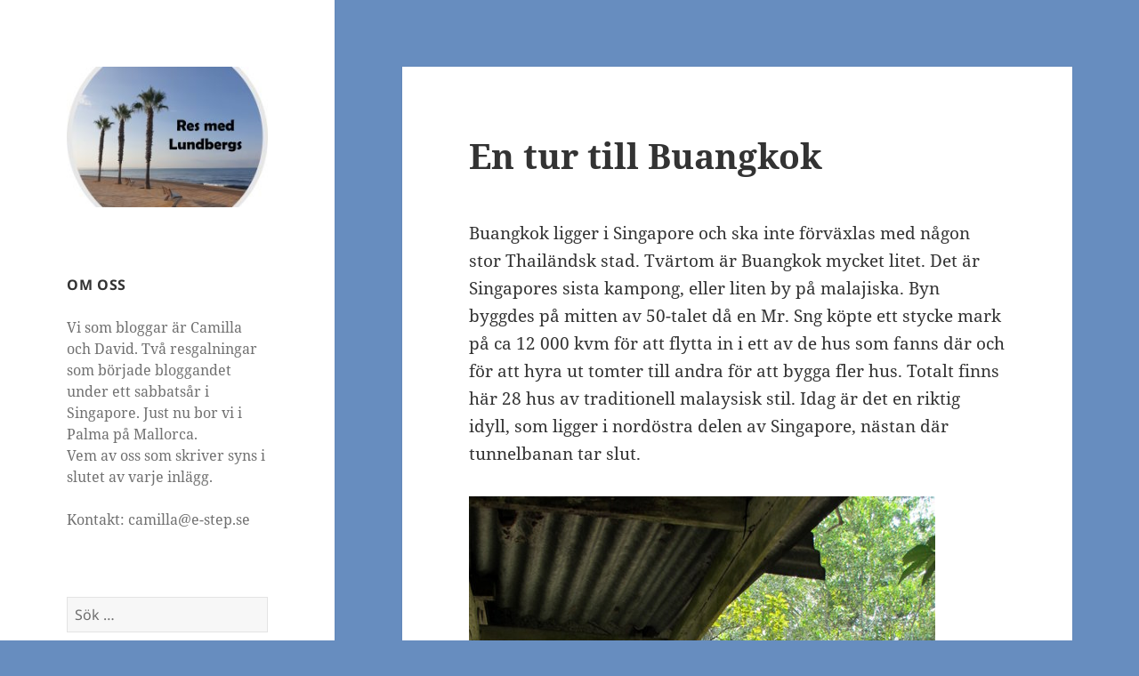

--- FILE ---
content_type: text/html; charset=UTF-8
request_url: https://resmed.lundbergs.me/en-tur-till-buangkok/
body_size: 17413
content:
<!DOCTYPE html>
<html lang="sv-SE" class="no-js">
<head>
	<meta charset="UTF-8">
	<meta name="viewport" content="width=device-width">
	<link rel="profile" href="https://gmpg.org/xfn/11">
	<link rel="pingback" href="https://resmed.lundbergs.me/xmlrpc.php">
	<!--[if lt IE 9]>
	<script src="https://usercontent.one/wp/resmed.lundbergs.me/wp-content/themes/twentyfifteen/js/html5.js?ver=3.7.0"></script>
	<![endif]-->
	<script>(function(html){html.className = html.className.replace(/\bno-js\b/,'js')})(document.documentElement);</script>
<title>En tur till Buangkok &#8211; Res med Lundbergs</title>
<meta name='robots' content='max-image-preview:large' />
<link rel="alternate" type="application/rss+xml" title="Res med Lundbergs &raquo; Webbflöde" href="https://resmed.lundbergs.me/feed/" />
<link rel="alternate" type="application/rss+xml" title="Res med Lundbergs &raquo; Kommentarsflöde" href="https://resmed.lundbergs.me/comments/feed/" />
<link rel="alternate" type="application/rss+xml" title="Res med Lundbergs &raquo; Kommentarsflöde för En tur till Buangkok" href="https://resmed.lundbergs.me/en-tur-till-buangkok/feed/" />
<link rel="alternate" title="oEmbed (JSON)" type="application/json+oembed" href="https://resmed.lundbergs.me/wp-json/oembed/1.0/embed?url=https%3A%2F%2Fresmed.lundbergs.me%2Fen-tur-till-buangkok%2F" />
<link rel="alternate" title="oEmbed (XML)" type="text/xml+oembed" href="https://resmed.lundbergs.me/wp-json/oembed/1.0/embed?url=https%3A%2F%2Fresmed.lundbergs.me%2Fen-tur-till-buangkok%2F&#038;format=xml" />
		<!-- This site uses the Google Analytics by MonsterInsights plugin v9.10.0 - Using Analytics tracking - https://www.monsterinsights.com/ -->
							<script src="//www.googletagmanager.com/gtag/js?id=G-K7F7PVXS34"  data-cfasync="false" data-wpfc-render="false" async></script>
			<script data-cfasync="false" data-wpfc-render="false">
				var mi_version = '9.10.0';
				var mi_track_user = true;
				var mi_no_track_reason = '';
								var MonsterInsightsDefaultLocations = {"page_location":"https:\/\/resmed.lundbergs.me\/en-tur-till-buangkok\/"};
								if ( typeof MonsterInsightsPrivacyGuardFilter === 'function' ) {
					var MonsterInsightsLocations = (typeof MonsterInsightsExcludeQuery === 'object') ? MonsterInsightsPrivacyGuardFilter( MonsterInsightsExcludeQuery ) : MonsterInsightsPrivacyGuardFilter( MonsterInsightsDefaultLocations );
				} else {
					var MonsterInsightsLocations = (typeof MonsterInsightsExcludeQuery === 'object') ? MonsterInsightsExcludeQuery : MonsterInsightsDefaultLocations;
				}

								var disableStrs = [
										'ga-disable-G-K7F7PVXS34',
									];

				/* Function to detect opted out users */
				function __gtagTrackerIsOptedOut() {
					for (var index = 0; index < disableStrs.length; index++) {
						if (document.cookie.indexOf(disableStrs[index] + '=true') > -1) {
							return true;
						}
					}

					return false;
				}

				/* Disable tracking if the opt-out cookie exists. */
				if (__gtagTrackerIsOptedOut()) {
					for (var index = 0; index < disableStrs.length; index++) {
						window[disableStrs[index]] = true;
					}
				}

				/* Opt-out function */
				function __gtagTrackerOptout() {
					for (var index = 0; index < disableStrs.length; index++) {
						document.cookie = disableStrs[index] + '=true; expires=Thu, 31 Dec 2099 23:59:59 UTC; path=/';
						window[disableStrs[index]] = true;
					}
				}

				if ('undefined' === typeof gaOptout) {
					function gaOptout() {
						__gtagTrackerOptout();
					}
				}
								window.dataLayer = window.dataLayer || [];

				window.MonsterInsightsDualTracker = {
					helpers: {},
					trackers: {},
				};
				if (mi_track_user) {
					function __gtagDataLayer() {
						dataLayer.push(arguments);
					}

					function __gtagTracker(type, name, parameters) {
						if (!parameters) {
							parameters = {};
						}

						if (parameters.send_to) {
							__gtagDataLayer.apply(null, arguments);
							return;
						}

						if (type === 'event') {
														parameters.send_to = monsterinsights_frontend.v4_id;
							var hookName = name;
							if (typeof parameters['event_category'] !== 'undefined') {
								hookName = parameters['event_category'] + ':' + name;
							}

							if (typeof MonsterInsightsDualTracker.trackers[hookName] !== 'undefined') {
								MonsterInsightsDualTracker.trackers[hookName](parameters);
							} else {
								__gtagDataLayer('event', name, parameters);
							}
							
						} else {
							__gtagDataLayer.apply(null, arguments);
						}
					}

					__gtagTracker('js', new Date());
					__gtagTracker('set', {
						'developer_id.dZGIzZG': true,
											});
					if ( MonsterInsightsLocations.page_location ) {
						__gtagTracker('set', MonsterInsightsLocations);
					}
										__gtagTracker('config', 'G-K7F7PVXS34', {"forceSSL":"true","link_attribution":"true"} );
										window.gtag = __gtagTracker;										(function () {
						/* https://developers.google.com/analytics/devguides/collection/analyticsjs/ */
						/* ga and __gaTracker compatibility shim. */
						var noopfn = function () {
							return null;
						};
						var newtracker = function () {
							return new Tracker();
						};
						var Tracker = function () {
							return null;
						};
						var p = Tracker.prototype;
						p.get = noopfn;
						p.set = noopfn;
						p.send = function () {
							var args = Array.prototype.slice.call(arguments);
							args.unshift('send');
							__gaTracker.apply(null, args);
						};
						var __gaTracker = function () {
							var len = arguments.length;
							if (len === 0) {
								return;
							}
							var f = arguments[len - 1];
							if (typeof f !== 'object' || f === null || typeof f.hitCallback !== 'function') {
								if ('send' === arguments[0]) {
									var hitConverted, hitObject = false, action;
									if ('event' === arguments[1]) {
										if ('undefined' !== typeof arguments[3]) {
											hitObject = {
												'eventAction': arguments[3],
												'eventCategory': arguments[2],
												'eventLabel': arguments[4],
												'value': arguments[5] ? arguments[5] : 1,
											}
										}
									}
									if ('pageview' === arguments[1]) {
										if ('undefined' !== typeof arguments[2]) {
											hitObject = {
												'eventAction': 'page_view',
												'page_path': arguments[2],
											}
										}
									}
									if (typeof arguments[2] === 'object') {
										hitObject = arguments[2];
									}
									if (typeof arguments[5] === 'object') {
										Object.assign(hitObject, arguments[5]);
									}
									if ('undefined' !== typeof arguments[1].hitType) {
										hitObject = arguments[1];
										if ('pageview' === hitObject.hitType) {
											hitObject.eventAction = 'page_view';
										}
									}
									if (hitObject) {
										action = 'timing' === arguments[1].hitType ? 'timing_complete' : hitObject.eventAction;
										hitConverted = mapArgs(hitObject);
										__gtagTracker('event', action, hitConverted);
									}
								}
								return;
							}

							function mapArgs(args) {
								var arg, hit = {};
								var gaMap = {
									'eventCategory': 'event_category',
									'eventAction': 'event_action',
									'eventLabel': 'event_label',
									'eventValue': 'event_value',
									'nonInteraction': 'non_interaction',
									'timingCategory': 'event_category',
									'timingVar': 'name',
									'timingValue': 'value',
									'timingLabel': 'event_label',
									'page': 'page_path',
									'location': 'page_location',
									'title': 'page_title',
									'referrer' : 'page_referrer',
								};
								for (arg in args) {
																		if (!(!args.hasOwnProperty(arg) || !gaMap.hasOwnProperty(arg))) {
										hit[gaMap[arg]] = args[arg];
									} else {
										hit[arg] = args[arg];
									}
								}
								return hit;
							}

							try {
								f.hitCallback();
							} catch (ex) {
							}
						};
						__gaTracker.create = newtracker;
						__gaTracker.getByName = newtracker;
						__gaTracker.getAll = function () {
							return [];
						};
						__gaTracker.remove = noopfn;
						__gaTracker.loaded = true;
						window['__gaTracker'] = __gaTracker;
					})();
									} else {
										console.log("");
					(function () {
						function __gtagTracker() {
							return null;
						}

						window['__gtagTracker'] = __gtagTracker;
						window['gtag'] = __gtagTracker;
					})();
									}
			</script>
							<!-- / Google Analytics by MonsterInsights -->
		<style id='wp-img-auto-sizes-contain-inline-css'>
img:is([sizes=auto i],[sizes^="auto," i]){contain-intrinsic-size:3000px 1500px}
/*# sourceURL=wp-img-auto-sizes-contain-inline-css */
</style>
<style id='wp-emoji-styles-inline-css'>

	img.wp-smiley, img.emoji {
		display: inline !important;
		border: none !important;
		box-shadow: none !important;
		height: 1em !important;
		width: 1em !important;
		margin: 0 0.07em !important;
		vertical-align: -0.1em !important;
		background: none !important;
		padding: 0 !important;
	}
/*# sourceURL=wp-emoji-styles-inline-css */
</style>
<style id='wp-block-library-inline-css'>
:root{--wp-block-synced-color:#7a00df;--wp-block-synced-color--rgb:122,0,223;--wp-bound-block-color:var(--wp-block-synced-color);--wp-editor-canvas-background:#ddd;--wp-admin-theme-color:#007cba;--wp-admin-theme-color--rgb:0,124,186;--wp-admin-theme-color-darker-10:#006ba1;--wp-admin-theme-color-darker-10--rgb:0,107,160.5;--wp-admin-theme-color-darker-20:#005a87;--wp-admin-theme-color-darker-20--rgb:0,90,135;--wp-admin-border-width-focus:2px}@media (min-resolution:192dpi){:root{--wp-admin-border-width-focus:1.5px}}.wp-element-button{cursor:pointer}:root .has-very-light-gray-background-color{background-color:#eee}:root .has-very-dark-gray-background-color{background-color:#313131}:root .has-very-light-gray-color{color:#eee}:root .has-very-dark-gray-color{color:#313131}:root .has-vivid-green-cyan-to-vivid-cyan-blue-gradient-background{background:linear-gradient(135deg,#00d084,#0693e3)}:root .has-purple-crush-gradient-background{background:linear-gradient(135deg,#34e2e4,#4721fb 50%,#ab1dfe)}:root .has-hazy-dawn-gradient-background{background:linear-gradient(135deg,#faaca8,#dad0ec)}:root .has-subdued-olive-gradient-background{background:linear-gradient(135deg,#fafae1,#67a671)}:root .has-atomic-cream-gradient-background{background:linear-gradient(135deg,#fdd79a,#004a59)}:root .has-nightshade-gradient-background{background:linear-gradient(135deg,#330968,#31cdcf)}:root .has-midnight-gradient-background{background:linear-gradient(135deg,#020381,#2874fc)}:root{--wp--preset--font-size--normal:16px;--wp--preset--font-size--huge:42px}.has-regular-font-size{font-size:1em}.has-larger-font-size{font-size:2.625em}.has-normal-font-size{font-size:var(--wp--preset--font-size--normal)}.has-huge-font-size{font-size:var(--wp--preset--font-size--huge)}.has-text-align-center{text-align:center}.has-text-align-left{text-align:left}.has-text-align-right{text-align:right}.has-fit-text{white-space:nowrap!important}#end-resizable-editor-section{display:none}.aligncenter{clear:both}.items-justified-left{justify-content:flex-start}.items-justified-center{justify-content:center}.items-justified-right{justify-content:flex-end}.items-justified-space-between{justify-content:space-between}.screen-reader-text{border:0;clip-path:inset(50%);height:1px;margin:-1px;overflow:hidden;padding:0;position:absolute;width:1px;word-wrap:normal!important}.screen-reader-text:focus{background-color:#ddd;clip-path:none;color:#444;display:block;font-size:1em;height:auto;left:5px;line-height:normal;padding:15px 23px 14px;text-decoration:none;top:5px;width:auto;z-index:100000}html :where(.has-border-color){border-style:solid}html :where([style*=border-top-color]){border-top-style:solid}html :where([style*=border-right-color]){border-right-style:solid}html :where([style*=border-bottom-color]){border-bottom-style:solid}html :where([style*=border-left-color]){border-left-style:solid}html :where([style*=border-width]){border-style:solid}html :where([style*=border-top-width]){border-top-style:solid}html :where([style*=border-right-width]){border-right-style:solid}html :where([style*=border-bottom-width]){border-bottom-style:solid}html :where([style*=border-left-width]){border-left-style:solid}html :where(img[class*=wp-image-]){height:auto;max-width:100%}:where(figure){margin:0 0 1em}html :where(.is-position-sticky){--wp-admin--admin-bar--position-offset:var(--wp-admin--admin-bar--height,0px)}@media screen and (max-width:600px){html :where(.is-position-sticky){--wp-admin--admin-bar--position-offset:0px}}

/*# sourceURL=wp-block-library-inline-css */
</style><style id='global-styles-inline-css'>
:root{--wp--preset--aspect-ratio--square: 1;--wp--preset--aspect-ratio--4-3: 4/3;--wp--preset--aspect-ratio--3-4: 3/4;--wp--preset--aspect-ratio--3-2: 3/2;--wp--preset--aspect-ratio--2-3: 2/3;--wp--preset--aspect-ratio--16-9: 16/9;--wp--preset--aspect-ratio--9-16: 9/16;--wp--preset--color--black: #000000;--wp--preset--color--cyan-bluish-gray: #abb8c3;--wp--preset--color--white: #fff;--wp--preset--color--pale-pink: #f78da7;--wp--preset--color--vivid-red: #cf2e2e;--wp--preset--color--luminous-vivid-orange: #ff6900;--wp--preset--color--luminous-vivid-amber: #fcb900;--wp--preset--color--light-green-cyan: #7bdcb5;--wp--preset--color--vivid-green-cyan: #00d084;--wp--preset--color--pale-cyan-blue: #8ed1fc;--wp--preset--color--vivid-cyan-blue: #0693e3;--wp--preset--color--vivid-purple: #9b51e0;--wp--preset--color--dark-gray: #111;--wp--preset--color--light-gray: #f1f1f1;--wp--preset--color--yellow: #f4ca16;--wp--preset--color--dark-brown: #352712;--wp--preset--color--medium-pink: #e53b51;--wp--preset--color--light-pink: #ffe5d1;--wp--preset--color--dark-purple: #2e2256;--wp--preset--color--purple: #674970;--wp--preset--color--blue-gray: #22313f;--wp--preset--color--bright-blue: #55c3dc;--wp--preset--color--light-blue: #e9f2f9;--wp--preset--gradient--vivid-cyan-blue-to-vivid-purple: linear-gradient(135deg,rgb(6,147,227) 0%,rgb(155,81,224) 100%);--wp--preset--gradient--light-green-cyan-to-vivid-green-cyan: linear-gradient(135deg,rgb(122,220,180) 0%,rgb(0,208,130) 100%);--wp--preset--gradient--luminous-vivid-amber-to-luminous-vivid-orange: linear-gradient(135deg,rgb(252,185,0) 0%,rgb(255,105,0) 100%);--wp--preset--gradient--luminous-vivid-orange-to-vivid-red: linear-gradient(135deg,rgb(255,105,0) 0%,rgb(207,46,46) 100%);--wp--preset--gradient--very-light-gray-to-cyan-bluish-gray: linear-gradient(135deg,rgb(238,238,238) 0%,rgb(169,184,195) 100%);--wp--preset--gradient--cool-to-warm-spectrum: linear-gradient(135deg,rgb(74,234,220) 0%,rgb(151,120,209) 20%,rgb(207,42,186) 40%,rgb(238,44,130) 60%,rgb(251,105,98) 80%,rgb(254,248,76) 100%);--wp--preset--gradient--blush-light-purple: linear-gradient(135deg,rgb(255,206,236) 0%,rgb(152,150,240) 100%);--wp--preset--gradient--blush-bordeaux: linear-gradient(135deg,rgb(254,205,165) 0%,rgb(254,45,45) 50%,rgb(107,0,62) 100%);--wp--preset--gradient--luminous-dusk: linear-gradient(135deg,rgb(255,203,112) 0%,rgb(199,81,192) 50%,rgb(65,88,208) 100%);--wp--preset--gradient--pale-ocean: linear-gradient(135deg,rgb(255,245,203) 0%,rgb(182,227,212) 50%,rgb(51,167,181) 100%);--wp--preset--gradient--electric-grass: linear-gradient(135deg,rgb(202,248,128) 0%,rgb(113,206,126) 100%);--wp--preset--gradient--midnight: linear-gradient(135deg,rgb(2,3,129) 0%,rgb(40,116,252) 100%);--wp--preset--gradient--dark-gray-gradient-gradient: linear-gradient(90deg, rgba(17,17,17,1) 0%, rgba(42,42,42,1) 100%);--wp--preset--gradient--light-gray-gradient: linear-gradient(90deg, rgba(241,241,241,1) 0%, rgba(215,215,215,1) 100%);--wp--preset--gradient--white-gradient: linear-gradient(90deg, rgba(255,255,255,1) 0%, rgba(230,230,230,1) 100%);--wp--preset--gradient--yellow-gradient: linear-gradient(90deg, rgba(244,202,22,1) 0%, rgba(205,168,10,1) 100%);--wp--preset--gradient--dark-brown-gradient: linear-gradient(90deg, rgba(53,39,18,1) 0%, rgba(91,67,31,1) 100%);--wp--preset--gradient--medium-pink-gradient: linear-gradient(90deg, rgba(229,59,81,1) 0%, rgba(209,28,51,1) 100%);--wp--preset--gradient--light-pink-gradient: linear-gradient(90deg, rgba(255,229,209,1) 0%, rgba(255,200,158,1) 100%);--wp--preset--gradient--dark-purple-gradient: linear-gradient(90deg, rgba(46,34,86,1) 0%, rgba(66,48,123,1) 100%);--wp--preset--gradient--purple-gradient: linear-gradient(90deg, rgba(103,73,112,1) 0%, rgba(131,93,143,1) 100%);--wp--preset--gradient--blue-gray-gradient: linear-gradient(90deg, rgba(34,49,63,1) 0%, rgba(52,75,96,1) 100%);--wp--preset--gradient--bright-blue-gradient: linear-gradient(90deg, rgba(85,195,220,1) 0%, rgba(43,180,211,1) 100%);--wp--preset--gradient--light-blue-gradient: linear-gradient(90deg, rgba(233,242,249,1) 0%, rgba(193,218,238,1) 100%);--wp--preset--font-size--small: 13px;--wp--preset--font-size--medium: 20px;--wp--preset--font-size--large: 36px;--wp--preset--font-size--x-large: 42px;--wp--preset--spacing--20: 0.44rem;--wp--preset--spacing--30: 0.67rem;--wp--preset--spacing--40: 1rem;--wp--preset--spacing--50: 1.5rem;--wp--preset--spacing--60: 2.25rem;--wp--preset--spacing--70: 3.38rem;--wp--preset--spacing--80: 5.06rem;--wp--preset--shadow--natural: 6px 6px 9px rgba(0, 0, 0, 0.2);--wp--preset--shadow--deep: 12px 12px 50px rgba(0, 0, 0, 0.4);--wp--preset--shadow--sharp: 6px 6px 0px rgba(0, 0, 0, 0.2);--wp--preset--shadow--outlined: 6px 6px 0px -3px rgb(255, 255, 255), 6px 6px rgb(0, 0, 0);--wp--preset--shadow--crisp: 6px 6px 0px rgb(0, 0, 0);}:where(.is-layout-flex){gap: 0.5em;}:where(.is-layout-grid){gap: 0.5em;}body .is-layout-flex{display: flex;}.is-layout-flex{flex-wrap: wrap;align-items: center;}.is-layout-flex > :is(*, div){margin: 0;}body .is-layout-grid{display: grid;}.is-layout-grid > :is(*, div){margin: 0;}:where(.wp-block-columns.is-layout-flex){gap: 2em;}:where(.wp-block-columns.is-layout-grid){gap: 2em;}:where(.wp-block-post-template.is-layout-flex){gap: 1.25em;}:where(.wp-block-post-template.is-layout-grid){gap: 1.25em;}.has-black-color{color: var(--wp--preset--color--black) !important;}.has-cyan-bluish-gray-color{color: var(--wp--preset--color--cyan-bluish-gray) !important;}.has-white-color{color: var(--wp--preset--color--white) !important;}.has-pale-pink-color{color: var(--wp--preset--color--pale-pink) !important;}.has-vivid-red-color{color: var(--wp--preset--color--vivid-red) !important;}.has-luminous-vivid-orange-color{color: var(--wp--preset--color--luminous-vivid-orange) !important;}.has-luminous-vivid-amber-color{color: var(--wp--preset--color--luminous-vivid-amber) !important;}.has-light-green-cyan-color{color: var(--wp--preset--color--light-green-cyan) !important;}.has-vivid-green-cyan-color{color: var(--wp--preset--color--vivid-green-cyan) !important;}.has-pale-cyan-blue-color{color: var(--wp--preset--color--pale-cyan-blue) !important;}.has-vivid-cyan-blue-color{color: var(--wp--preset--color--vivid-cyan-blue) !important;}.has-vivid-purple-color{color: var(--wp--preset--color--vivid-purple) !important;}.has-black-background-color{background-color: var(--wp--preset--color--black) !important;}.has-cyan-bluish-gray-background-color{background-color: var(--wp--preset--color--cyan-bluish-gray) !important;}.has-white-background-color{background-color: var(--wp--preset--color--white) !important;}.has-pale-pink-background-color{background-color: var(--wp--preset--color--pale-pink) !important;}.has-vivid-red-background-color{background-color: var(--wp--preset--color--vivid-red) !important;}.has-luminous-vivid-orange-background-color{background-color: var(--wp--preset--color--luminous-vivid-orange) !important;}.has-luminous-vivid-amber-background-color{background-color: var(--wp--preset--color--luminous-vivid-amber) !important;}.has-light-green-cyan-background-color{background-color: var(--wp--preset--color--light-green-cyan) !important;}.has-vivid-green-cyan-background-color{background-color: var(--wp--preset--color--vivid-green-cyan) !important;}.has-pale-cyan-blue-background-color{background-color: var(--wp--preset--color--pale-cyan-blue) !important;}.has-vivid-cyan-blue-background-color{background-color: var(--wp--preset--color--vivid-cyan-blue) !important;}.has-vivid-purple-background-color{background-color: var(--wp--preset--color--vivid-purple) !important;}.has-black-border-color{border-color: var(--wp--preset--color--black) !important;}.has-cyan-bluish-gray-border-color{border-color: var(--wp--preset--color--cyan-bluish-gray) !important;}.has-white-border-color{border-color: var(--wp--preset--color--white) !important;}.has-pale-pink-border-color{border-color: var(--wp--preset--color--pale-pink) !important;}.has-vivid-red-border-color{border-color: var(--wp--preset--color--vivid-red) !important;}.has-luminous-vivid-orange-border-color{border-color: var(--wp--preset--color--luminous-vivid-orange) !important;}.has-luminous-vivid-amber-border-color{border-color: var(--wp--preset--color--luminous-vivid-amber) !important;}.has-light-green-cyan-border-color{border-color: var(--wp--preset--color--light-green-cyan) !important;}.has-vivid-green-cyan-border-color{border-color: var(--wp--preset--color--vivid-green-cyan) !important;}.has-pale-cyan-blue-border-color{border-color: var(--wp--preset--color--pale-cyan-blue) !important;}.has-vivid-cyan-blue-border-color{border-color: var(--wp--preset--color--vivid-cyan-blue) !important;}.has-vivid-purple-border-color{border-color: var(--wp--preset--color--vivid-purple) !important;}.has-vivid-cyan-blue-to-vivid-purple-gradient-background{background: var(--wp--preset--gradient--vivid-cyan-blue-to-vivid-purple) !important;}.has-light-green-cyan-to-vivid-green-cyan-gradient-background{background: var(--wp--preset--gradient--light-green-cyan-to-vivid-green-cyan) !important;}.has-luminous-vivid-amber-to-luminous-vivid-orange-gradient-background{background: var(--wp--preset--gradient--luminous-vivid-amber-to-luminous-vivid-orange) !important;}.has-luminous-vivid-orange-to-vivid-red-gradient-background{background: var(--wp--preset--gradient--luminous-vivid-orange-to-vivid-red) !important;}.has-very-light-gray-to-cyan-bluish-gray-gradient-background{background: var(--wp--preset--gradient--very-light-gray-to-cyan-bluish-gray) !important;}.has-cool-to-warm-spectrum-gradient-background{background: var(--wp--preset--gradient--cool-to-warm-spectrum) !important;}.has-blush-light-purple-gradient-background{background: var(--wp--preset--gradient--blush-light-purple) !important;}.has-blush-bordeaux-gradient-background{background: var(--wp--preset--gradient--blush-bordeaux) !important;}.has-luminous-dusk-gradient-background{background: var(--wp--preset--gradient--luminous-dusk) !important;}.has-pale-ocean-gradient-background{background: var(--wp--preset--gradient--pale-ocean) !important;}.has-electric-grass-gradient-background{background: var(--wp--preset--gradient--electric-grass) !important;}.has-midnight-gradient-background{background: var(--wp--preset--gradient--midnight) !important;}.has-small-font-size{font-size: var(--wp--preset--font-size--small) !important;}.has-medium-font-size{font-size: var(--wp--preset--font-size--medium) !important;}.has-large-font-size{font-size: var(--wp--preset--font-size--large) !important;}.has-x-large-font-size{font-size: var(--wp--preset--font-size--x-large) !important;}
/*# sourceURL=global-styles-inline-css */
</style>

<style id='classic-theme-styles-inline-css'>
/*! This file is auto-generated */
.wp-block-button__link{color:#fff;background-color:#32373c;border-radius:9999px;box-shadow:none;text-decoration:none;padding:calc(.667em + 2px) calc(1.333em + 2px);font-size:1.125em}.wp-block-file__button{background:#32373c;color:#fff;text-decoration:none}
/*# sourceURL=/wp-includes/css/classic-themes.min.css */
</style>
<link rel='stylesheet' id='twentyfifteen-fonts-css' href='https://usercontent.one/wp/resmed.lundbergs.me/wp-content/themes/twentyfifteen/assets/fonts/noto-sans-plus-noto-serif-plus-inconsolata.css?ver=20230328' media='all' />
<link rel='stylesheet' id='genericons-css' href='https://usercontent.one/wp/resmed.lundbergs.me/wp-content/themes/twentyfifteen/genericons/genericons.css?ver=20201026' media='all' />
<link rel='stylesheet' id='twentyfifteen-style-css' href='https://usercontent.one/wp/resmed.lundbergs.me/wp-content/themes/twentyfifteen/style.css?ver=20230328' media='all' />
<link rel='stylesheet' id='twentyfifteen-block-style-css' href='https://usercontent.one/wp/resmed.lundbergs.me/wp-content/themes/twentyfifteen/css/blocks.css?ver=20230122' media='all' />
<script src="https://usercontent.one/wp/resmed.lundbergs.me/wp-content/plugins/google-analytics-for-wordpress/assets/js/frontend-gtag.min.js?ver=9.10.0" id="monsterinsights-frontend-script-js" async data-wp-strategy="async"></script>
<script data-cfasync="false" data-wpfc-render="false" id='monsterinsights-frontend-script-js-extra'>var monsterinsights_frontend = {"js_events_tracking":"true","download_extensions":"doc,pdf,ppt,zip,xls,docx,pptx,xlsx","inbound_paths":"[{\"path\":\"\\\/go\\\/\",\"label\":\"affiliate\"},{\"path\":\"\\\/recommend\\\/\",\"label\":\"affiliate\"}]","home_url":"https:\/\/resmed.lundbergs.me","hash_tracking":"false","v4_id":"G-K7F7PVXS34"};</script>
<script src="https://resmed.lundbergs.me/wp-includes/js/jquery/jquery.min.js?ver=3.7.1" id="jquery-core-js"></script>
<script src="https://resmed.lundbergs.me/wp-includes/js/jquery/jquery-migrate.min.js?ver=3.4.1" id="jquery-migrate-js"></script>
<link rel="https://api.w.org/" href="https://resmed.lundbergs.me/wp-json/" /><link rel="alternate" title="JSON" type="application/json" href="https://resmed.lundbergs.me/wp-json/wp/v2/posts/2227" /><link rel="EditURI" type="application/rsd+xml" title="RSD" href="https://resmed.lundbergs.me/xmlrpc.php?rsd" />
<meta name="generator" content="WordPress 6.9" />
<link rel="canonical" href="https://resmed.lundbergs.me/en-tur-till-buangkok/" />
<link rel='shortlink' href='https://resmed.lundbergs.me/?p=2227' />
<style>[class*=" icon-oc-"],[class^=icon-oc-]{speak:none;font-style:normal;font-weight:400;font-variant:normal;text-transform:none;line-height:1;-webkit-font-smoothing:antialiased;-moz-osx-font-smoothing:grayscale}.icon-oc-one-com-white-32px-fill:before{content:"901"}.icon-oc-one-com:before{content:"900"}#one-com-icon,.toplevel_page_onecom-wp .wp-menu-image{speak:none;display:flex;align-items:center;justify-content:center;text-transform:none;line-height:1;-webkit-font-smoothing:antialiased;-moz-osx-font-smoothing:grayscale}.onecom-wp-admin-bar-item>a,.toplevel_page_onecom-wp>.wp-menu-name{font-size:16px;font-weight:400;line-height:1}.toplevel_page_onecom-wp>.wp-menu-name img{width:69px;height:9px;}.wp-submenu-wrap.wp-submenu>.wp-submenu-head>img{width:88px;height:auto}.onecom-wp-admin-bar-item>a img{height:7px!important}.onecom-wp-admin-bar-item>a img,.toplevel_page_onecom-wp>.wp-menu-name img{opacity:.8}.onecom-wp-admin-bar-item.hover>a img,.toplevel_page_onecom-wp.wp-has-current-submenu>.wp-menu-name img,li.opensub>a.toplevel_page_onecom-wp>.wp-menu-name img{opacity:1}#one-com-icon:before,.onecom-wp-admin-bar-item>a:before,.toplevel_page_onecom-wp>.wp-menu-image:before{content:'';position:static!important;background-color:rgba(240,245,250,.4);border-radius:102px;width:18px;height:18px;padding:0!important}.onecom-wp-admin-bar-item>a:before{width:14px;height:14px}.onecom-wp-admin-bar-item.hover>a:before,.toplevel_page_onecom-wp.opensub>a>.wp-menu-image:before,.toplevel_page_onecom-wp.wp-has-current-submenu>.wp-menu-image:before{background-color:#76b82a}.onecom-wp-admin-bar-item>a{display:inline-flex!important;align-items:center;justify-content:center}#one-com-logo-wrapper{font-size:4em}#one-com-icon{vertical-align:middle}.imagify-welcome{display:none !important;}</style>		<style type="text/css" id="twentyfifteen-header-css">
				.site-header {
			padding-top: 14px;
			padding-bottom: 14px;
		}

		.site-branding {
			min-height: 42px;
		}

		@media screen and (min-width: 46.25em) {
			.site-header {
				padding-top: 21px;
				padding-bottom: 21px;
			}
			.site-branding {
				min-height: 56px;
			}
		}
		@media screen and (min-width: 55em) {
			.site-header {
				padding-top: 25px;
				padding-bottom: 25px;
			}
			.site-branding {
				min-height: 62px;
			}
		}
		@media screen and (min-width: 59.6875em) {
			.site-header {
				padding-top: 0;
				padding-bottom: 0;
			}
			.site-branding {
				min-height: 0;
			}
		}
					.site-title,
		.site-description {
			clip: rect(1px, 1px, 1px, 1px);
			position: absolute;
		}
		</style>
		<style id="custom-background-css">
body.custom-background { background-color: #678dbf; }
</style>
	<link rel="icon" href="https://usercontent.one/wp/resmed.lundbergs.me/wp-content/uploads/2018/11/cropped-ico2-32x32.jpg" sizes="32x32" />
<link rel="icon" href="https://usercontent.one/wp/resmed.lundbergs.me/wp-content/uploads/2018/11/cropped-ico2-192x192.jpg" sizes="192x192" />
<link rel="apple-touch-icon" href="https://usercontent.one/wp/resmed.lundbergs.me/wp-content/uploads/2018/11/cropped-ico2-180x180.jpg" />
<meta name="msapplication-TileImage" content="https://usercontent.one/wp/resmed.lundbergs.me/wp-content/uploads/2018/11/cropped-ico2-270x270.jpg" />
</head>

<body data-rsssl=1 class="wp-singular post-template-default single single-post postid-2227 single-format-standard custom-background wp-custom-logo wp-embed-responsive wp-theme-twentyfifteen">
<div id="page" class="hfeed site">
	<a class="skip-link screen-reader-text" href="#content">
		Hoppa till innehåll	</a>

	<div id="sidebar" class="sidebar">
		<header id="masthead" class="site-header">
			<div class="site-branding">
				<a href="https://resmed.lundbergs.me/" class="custom-logo-link" rel="home"><img width="248" height="173" src="https://usercontent.one/wp/resmed.lundbergs.me/wp-content/uploads/2021/12/cropped-Headerbild1-scaled-1.jpg" class="custom-logo" alt="Res med Lundbergs" decoding="async" /></a>						<p class="site-title"><a href="https://resmed.lundbergs.me/" rel="home">Res med Lundbergs</a></p>
										<button class="secondary-toggle">Meny och widgets</button>
			</div><!-- .site-branding -->
		</header><!-- .site-header -->

			<div id="secondary" class="secondary">

		
					<nav id="social-navigation" class="social-navigation">
							</nav><!-- .social-navigation -->
		
					<div id="widget-area" class="widget-area" role="complementary">
				<aside id="text-2" class="widget widget_text"><h2 class="widget-title">Om oss</h2>			<div class="textwidget"><p>Vi som bloggar är Camilla och David. Två resgalningar som började bloggandet under ett sabbatsår i Singapore. Just nu bor vi i Palma på Mallorca.<br />
Vem av oss som skriver syns i slutet av varje inlägg.</p>
<p>Kontakt: camilla@e-step.se</p>
</div>
		</aside><aside id="search-2" class="widget widget_search"><form role="search" method="get" class="search-form" action="https://resmed.lundbergs.me/">
				<label>
					<span class="screen-reader-text">Sök efter:</span>
					<input type="search" class="search-field" placeholder="Sök …" value="" name="s" />
				</label>
				<input type="submit" class="search-submit screen-reader-text" value="Sök" />
			</form></aside>
		<aside id="recent-posts-2" class="widget widget_recent_entries">
		<h2 class="widget-title">Senaste inläggen</h2><nav aria-label="Senaste inläggen">
		<ul>
											<li>
					<a href="https://resmed.lundbergs.me/skolstart-i-bordeaux/">Skolstart i Bordeaux</a>
									</li>
											<li>
					<a href="https://resmed.lundbergs.me/dalhalla-tor/">Dalhalla ToR</a>
									</li>
											<li>
					<a href="https://resmed.lundbergs.me/med-bil-fran-palma-till-lund/">Med bil från Palma till Lund</a>
									</li>
											<li>
					<a href="https://resmed.lundbergs.me/skidakning-i-saint-lary-soulan/">Skidåkning i Saint-Lary-Soulan</a>
									</li>
											<li>
					<a href="https://resmed.lundbergs.me/en-utflykt-till-angouleme/">En utflykt till Angoulême</a>
									</li>
					</ul>

		</nav></aside><aside id="tag_cloud-2" class="widget widget_tag_cloud"><h2 class="widget-title">Etiketter att välja på</h2><nav aria-label="Etiketter att välja på"><div class="tagcloud"><ul class='wp-tag-cloud' role='list'>
	<li><a href="https://resmed.lundbergs.me/tag/barer-restauranger/" class="tag-cloud-link tag-link-64 tag-link-position-1" style="font-size: 12.85549132948pt;" aria-label="Barer &amp; restauranger (7 objekt)">Barer &amp; restauranger</a></li>
	<li><a href="https://resmed.lundbergs.me/tag/berg/" class="tag-cloud-link tag-link-111 tag-link-position-2" style="font-size: 8pt;" aria-label="berg (1 objekt)">berg</a></li>
	<li><a href="https://resmed.lundbergs.me/tag/bergsvagar/" class="tag-cloud-link tag-link-112 tag-link-position-3" style="font-size: 9.4566473988439pt;" aria-label="Bergsvägar (2 objekt)">Bergsvägar</a></li>
	<li><a href="https://resmed.lundbergs.me/tag/besok/" class="tag-cloud-link tag-link-53 tag-link-position-4" style="font-size: 10.42774566474pt;" aria-label="Besök (3 objekt)">Besök</a></li>
	<li><a href="https://resmed.lundbergs.me/tag/biltur/" class="tag-cloud-link tag-link-110 tag-link-position-5" style="font-size: 9.4566473988439pt;" aria-label="biltur (2 objekt)">biltur</a></li>
	<li><a href="https://resmed.lundbergs.me/tag/charmiga-sma-stader/" class="tag-cloud-link tag-link-57 tag-link-position-6" style="font-size: 20.219653179191pt;" aria-label="Charmiga små städer (64 objekt)">Charmiga små städer</a></li>
	<li><a href="https://resmed.lundbergs.me/tag/charmiga-stadsdelar/" class="tag-cloud-link tag-link-50 tag-link-position-7" style="font-size: 19.005780346821pt;" aria-label="Charmiga stadsdelar (45 objekt)">Charmiga stadsdelar</a></li>
	<li><a href="https://resmed.lundbergs.me/tag/covid-19/" class="tag-cloud-link tag-link-103 tag-link-position-8" style="font-size: 9.4566473988439pt;" aria-label="Covid-19 (2 objekt)">Covid-19</a></li>
	<li><a href="https://resmed.lundbergs.me/tag/cykling/" class="tag-cloud-link tag-link-82 tag-link-position-9" style="font-size: 13.260115606936pt;" aria-label="Cykling (8 objekt)">Cykling</a></li>
	<li><a href="https://resmed.lundbergs.me/tag/djur/" class="tag-cloud-link tag-link-13 tag-link-position-10" style="font-size: 17.630057803468pt;" aria-label="Djur (30 objekt)">Djur</a></li>
	<li><a href="https://resmed.lundbergs.me/tag/festivaler/" class="tag-cloud-link tag-link-10 tag-link-position-11" style="font-size: 17.630057803468pt;" aria-label="Festivaler (30 objekt)">Festivaler</a></li>
	<li><a href="https://resmed.lundbergs.me/tag/gatukonst/" class="tag-cloud-link tag-link-100 tag-link-position-12" style="font-size: 13.260115606936pt;" aria-label="Gatukonst (8 objekt)">Gatukonst</a></li>
	<li><a href="https://resmed.lundbergs.me/tag/hamnar/" class="tag-cloud-link tag-link-52 tag-link-position-13" style="font-size: 9.4566473988439pt;" aria-label="Hamnar (2 objekt)">Hamnar</a></li>
	<li><a href="https://resmed.lundbergs.me/tag/historia/" class="tag-cloud-link tag-link-66 tag-link-position-14" style="font-size: 15.93063583815pt;" aria-label="Historia (18 objekt)">Historia</a></li>
	<li><a href="https://resmed.lundbergs.me/tag/hogtider/" class="tag-cloud-link tag-link-47 tag-link-position-15" style="font-size: 12.450867052023pt;" aria-label="Högtider (6 objekt)">Högtider</a></li>
	<li><a href="https://resmed.lundbergs.me/tag/konst/" class="tag-cloud-link tag-link-19 tag-link-position-16" style="font-size: 16.901734104046pt;" aria-label="Konst (24 objekt)">Konst</a></li>
	<li><a href="https://resmed.lundbergs.me/tag/kultur/" class="tag-cloud-link tag-link-76 tag-link-position-17" style="font-size: 10.42774566474pt;" aria-label="Kultur (3 objekt)">Kultur</a></li>
	<li><a href="https://resmed.lundbergs.me/tag/marknad/" class="tag-cloud-link tag-link-18 tag-link-position-18" style="font-size: 16.092485549133pt;" aria-label="Marknad (19 objekt)">Marknad</a></li>
	<li><a href="https://resmed.lundbergs.me/tag/mat/" class="tag-cloud-link tag-link-85 tag-link-position-19" style="font-size: 9.4566473988439pt;" aria-label="mat (2 objekt)">mat</a></li>
	<li><a href="https://resmed.lundbergs.me/tag/mat-och-dryck/" class="tag-cloud-link tag-link-9 tag-link-position-20" style="font-size: 21.028901734104pt;" aria-label="Mat och Dryck (80 objekt)">Mat och Dryck</a></li>
	<li><a href="https://resmed.lundbergs.me/tag/musik/" class="tag-cloud-link tag-link-17 tag-link-position-21" style="font-size: 11.236994219653pt;" aria-label="Musik (4 objekt)">Musik</a></li>
	<li><a href="https://resmed.lundbergs.me/tag/museum/" class="tag-cloud-link tag-link-26 tag-link-position-22" style="font-size: 14.312138728324pt;" aria-label="Muséum (11 objekt)">Muséum</a></li>
	<li><a href="https://resmed.lundbergs.me/tag/naturvaxter/" class="tag-cloud-link tag-link-15 tag-link-position-23" style="font-size: 20.057803468208pt;" aria-label="Natur/växter (60 objekt)">Natur/växter</a></li>
	<li><a href="https://resmed.lundbergs.me/tag/nojesomraden/" class="tag-cloud-link tag-link-116 tag-link-position-24" style="font-size: 9.4566473988439pt;" aria-label="Nöjesområden (2 objekt)">Nöjesområden</a></li>
	<li><a href="https://resmed.lundbergs.me/tag/park/" class="tag-cloud-link tag-link-12 tag-link-position-25" style="font-size: 16.578034682081pt;" aria-label="Park (22 objekt)">Park</a></li>
	<li><a href="https://resmed.lundbergs.me/tag/religion/" class="tag-cloud-link tag-link-118 tag-link-position-26" style="font-size: 10.42774566474pt;" aria-label="Religion (3 objekt)">Religion</a></li>
	<li><a href="https://resmed.lundbergs.me/tag/resor/" class="tag-cloud-link tag-link-21 tag-link-position-27" style="font-size: 22pt;" aria-label="Resor (106 objekt)">Resor</a></li>
	<li><a href="https://resmed.lundbergs.me/tag/sevardheter/" class="tag-cloud-link tag-link-24 tag-link-position-28" style="font-size: 21.757225433526pt;" aria-label="Sevärdheter (99 objekt)">Sevärdheter</a></li>
	<li><a href="https://resmed.lundbergs.me/tag/shopping/" class="tag-cloud-link tag-link-20 tag-link-position-29" style="font-size: 13.988439306358pt;" aria-label="Shopping (10 objekt)">Shopping</a></li>
	<li><a href="https://resmed.lundbergs.me/tag/skidakning/" class="tag-cloud-link tag-link-63 tag-link-position-30" style="font-size: 10.42774566474pt;" aria-label="Skidåkning (3 objekt)">Skidåkning</a></li>
	<li><a href="https://resmed.lundbergs.me/tag/sport/" class="tag-cloud-link tag-link-23 tag-link-position-31" style="font-size: 10.42774566474pt;" aria-label="Sport (3 objekt)">Sport</a></li>
	<li><a href="https://resmed.lundbergs.me/tag/spannande-natur/" class="tag-cloud-link tag-link-96 tag-link-position-32" style="font-size: 13.988439306358pt;" aria-label="Spännande natur (10 objekt)">Spännande natur</a></li>
	<li><a href="https://resmed.lundbergs.me/tag/storstader/" class="tag-cloud-link tag-link-60 tag-link-position-33" style="font-size: 13.988439306358pt;" aria-label="Storstäder (10 objekt)">Storstäder</a></li>
	<li><a href="https://resmed.lundbergs.me/tag/strander/" class="tag-cloud-link tag-link-37 tag-link-position-34" style="font-size: 18.763005780347pt;" aria-label="Stränder (42 objekt)">Stränder</a></li>
	<li><a href="https://resmed.lundbergs.me/tag/strander-pa-mallorca/" class="tag-cloud-link tag-link-58 tag-link-position-35" style="font-size: 17.387283236994pt;" aria-label="Stränder på Mallorca (28 objekt)">Stränder på Mallorca</a></li>
	<li><a href="https://resmed.lundbergs.me/tag/stader/" class="tag-cloud-link tag-link-48 tag-link-position-36" style="font-size: 13.988439306358pt;" aria-label="Städer (10 objekt)">Städer</a></li>
	<li><a href="https://resmed.lundbergs.me/tag/tavlingar/" class="tag-cloud-link tag-link-61 tag-link-position-37" style="font-size: 9.4566473988439pt;" aria-label="Tävlingar (2 objekt)">Tävlingar</a></li>
	<li><a href="https://resmed.lundbergs.me/tag/udda-byar-stader/" class="tag-cloud-link tag-link-95 tag-link-position-38" style="font-size: 9.4566473988439pt;" aria-label="Udda byar/städer (2 objekt)">Udda byar/städer</a></li>
	<li><a href="https://resmed.lundbergs.me/tag/utstallningar/" class="tag-cloud-link tag-link-65 tag-link-position-39" style="font-size: 9.4566473988439pt;" aria-label="Utställningar (2 objekt)">Utställningar</a></li>
	<li><a href="https://resmed.lundbergs.me/tag/vackra-vagar/" class="tag-cloud-link tag-link-93 tag-link-position-40" style="font-size: 10.42774566474pt;" aria-label="vackra vägar (3 objekt)">vackra vägar</a></li>
	<li><a href="https://resmed.lundbergs.me/tag/vandring/" class="tag-cloud-link tag-link-51 tag-link-position-41" style="font-size: 17.549132947977pt;" aria-label="Vandring (29 objekt)">Vandring</a></li>
	<li><a href="https://resmed.lundbergs.me/tag/vardag/" class="tag-cloud-link tag-link-14 tag-link-position-42" style="font-size: 21.595375722543pt;" aria-label="Vardag (94 objekt)">Vardag</a></li>
	<li><a href="https://resmed.lundbergs.me/tag/vetenskapligheter/" class="tag-cloud-link tag-link-33 tag-link-position-43" style="font-size: 12.450867052023pt;" aria-label="Vetenskapligheter (6 objekt)">Vetenskapligheter</a></li>
	<li><a href="https://resmed.lundbergs.me/tag/vildmark/" class="tag-cloud-link tag-link-73 tag-link-position-44" style="font-size: 9.4566473988439pt;" aria-label="Vildmark (2 objekt)">Vildmark</a></li>
	<li><a href="https://resmed.lundbergs.me/tag/vin/" class="tag-cloud-link tag-link-70 tag-link-position-45" style="font-size: 14.878612716763pt;" aria-label="Vin (13 objekt)">Vin</a></li>
</ul>
</div>
</nav></aside><aside id="categories-2" class="widget widget_categories"><h2 class="widget-title">Kategorier</h2><nav aria-label="Kategorier">
			<ul>
					<li class="cat-item cat-item-98"><a href="https://resmed.lundbergs.me/category/albanien/">Albanien</a> (1)
</li>
	<li class="cat-item cat-item-89"><a href="https://resmed.lundbergs.me/category/argentina/">Argentina</a> (14)
</li>
	<li class="cat-item cat-item-34"><a href="https://resmed.lundbergs.me/category/australien/">Australien</a> (9)
</li>
	<li class="cat-item cat-item-55"><a href="https://resmed.lundbergs.me/category/belgien/">Belgien</a> (2)
</li>
	<li class="cat-item cat-item-5"><a href="https://resmed.lundbergs.me/category/borneo/">Borneo</a> (5)
</li>
	<li class="cat-item cat-item-113"><a href="https://resmed.lundbergs.me/category/brasilien/">Brasilien</a> (2)
</li>
	<li class="cat-item cat-item-94"><a href="https://resmed.lundbergs.me/category/chile/">Chile</a> (8)
</li>
	<li class="cat-item cat-item-88"><a href="https://resmed.lundbergs.me/category/danmark/">Danmark</a> (2)
</li>
	<li class="cat-item cat-item-43"><a href="https://resmed.lundbergs.me/category/dubai/">Dubai</a> (2)
</li>
	<li class="cat-item cat-item-69"><a href="https://resmed.lundbergs.me/category/england/">England</a> (2)
</li>
	<li class="cat-item cat-item-77"><a href="https://resmed.lundbergs.me/category/filippinerna/">Filippinerna</a> (1)
</li>
	<li class="cat-item cat-item-40"><a href="https://resmed.lundbergs.me/category/florida/">Florida</a> (7)
</li>
	<li class="cat-item cat-item-54"><a href="https://resmed.lundbergs.me/category/frankrike/">Frankrike</a> (33)
</li>
	<li class="cat-item cat-item-99"><a href="https://resmed.lundbergs.me/category/grekland/">Grekland</a> (1)
</li>
	<li class="cat-item cat-item-36"><a href="https://resmed.lundbergs.me/category/hawaii/">Hawaii</a> (7)
</li>
	<li class="cat-item cat-item-79"><a href="https://resmed.lundbergs.me/category/hong-kong/">Hong Kong</a> (1)
</li>
	<li class="cat-item cat-item-41"><a href="https://resmed.lundbergs.me/category/indien/">Indien</a> (3)
</li>
	<li class="cat-item cat-item-6"><a href="https://resmed.lundbergs.me/category/indonesien/">Indonesien</a> (8)
</li>
	<li class="cat-item cat-item-81"><a href="https://resmed.lundbergs.me/category/irland/">Irland</a> (4)
</li>
	<li class="cat-item cat-item-62"><a href="https://resmed.lundbergs.me/category/italien/">Italien</a> (5)
</li>
	<li class="cat-item cat-item-117"><a href="https://resmed.lundbergs.me/category/japan/">Japan</a> (10)
</li>
	<li class="cat-item cat-item-38"><a href="https://resmed.lundbergs.me/category/kalifornien/">Kalifornien</a> (4)
</li>
	<li class="cat-item cat-item-39"><a href="https://resmed.lundbergs.me/category/kanada/">Kanada</a> (3)
</li>
	<li class="cat-item cat-item-29"><a href="https://resmed.lundbergs.me/category/kina/">Kina</a> (6)
</li>
	<li class="cat-item cat-item-27"><a href="https://resmed.lundbergs.me/category/lund/">Lund</a> (16)
</li>
	<li class="cat-item cat-item-11"><a href="https://resmed.lundbergs.me/category/malaysia/">Malaysia</a> (19)
</li>
	<li class="cat-item cat-item-80"><a href="https://resmed.lundbergs.me/category/marrocko/">Marrocko</a> (2)
</li>
	<li class="cat-item cat-item-114"><a href="https://resmed.lundbergs.me/category/mexico/">Mexico</a> (16)
</li>
	<li class="cat-item cat-item-128"><a href="https://resmed.lundbergs.me/category/nederlanderna/">Nederländerna</a> (1)
</li>
	<li class="cat-item cat-item-71"><a href="https://resmed.lundbergs.me/category/nevada/">Nevada</a> (1)
</li>
	<li class="cat-item cat-item-97"><a href="https://resmed.lundbergs.me/category/norge/">Norge</a> (1)
</li>
	<li class="cat-item cat-item-35"><a href="https://resmed.lundbergs.me/category/nya-zeeland/">Nya Zeeland</a> (6)
</li>
	<li class="cat-item cat-item-67"><a href="https://resmed.lundbergs.me/category/osterrike/">Österrike</a> (1)
</li>
	<li class="cat-item cat-item-74"><a href="https://resmed.lundbergs.me/category/polen/">Polen</a> (2)
</li>
	<li class="cat-item cat-item-108"><a href="https://resmed.lundbergs.me/category/portugal/">Portugal</a> (3)
</li>
	<li class="cat-item cat-item-104"><a href="https://resmed.lundbergs.me/category/schweiz/">Schweiz</a> (1)
</li>
	<li class="cat-item cat-item-3"><a href="https://resmed.lundbergs.me/category/singapore/">Singapore</a> (183)
</li>
	<li class="cat-item cat-item-46"><a href="https://resmed.lundbergs.me/category/spanien/">Spanien</a> (202)
</li>
	<li class="cat-item cat-item-44"><a href="https://resmed.lundbergs.me/category/sri-lanka/">Sri Lanka</a> (12)
</li>
	<li class="cat-item cat-item-68"><a href="https://resmed.lundbergs.me/category/stockholm/">Stockholm</a> (3)
</li>
	<li class="cat-item cat-item-129"><a href="https://resmed.lundbergs.me/category/sverige/">Sverige</a> (1)
</li>
	<li class="cat-item cat-item-83"><a href="https://resmed.lundbergs.me/category/sydafrika/">Sydafrika</a> (4)
</li>
	<li class="cat-item cat-item-59"><a href="https://resmed.lundbergs.me/category/sydkorea/">Sydkorea</a> (1)
</li>
	<li class="cat-item cat-item-87"><a href="https://resmed.lundbergs.me/category/taiwan/">Taiwan</a> (2)
</li>
	<li class="cat-item cat-item-31"><a href="https://resmed.lundbergs.me/category/thailand/">Thailand</a> (4)
</li>
	<li class="cat-item cat-item-56"><a href="https://resmed.lundbergs.me/category/tyskland/">Tyskland</a> (5)
</li>
	<li class="cat-item cat-item-127"><a href="https://resmed.lundbergs.me/category/ungern/">Ungern</a> (1)
</li>
	<li class="cat-item cat-item-92"><a href="https://resmed.lundbergs.me/category/uruguay/">Uruguay</a> (1)
</li>
	<li class="cat-item cat-item-101"><a href="https://resmed.lundbergs.me/category/varlden/">Världen</a> (2)
</li>
	<li class="cat-item cat-item-25"><a href="https://resmed.lundbergs.me/category/vietnam/">Vietnam</a> (6)
</li>
			</ul>

			</nav></aside><aside id="archives-2" class="widget widget_archive"><h2 class="widget-title">Arkiv</h2><nav aria-label="Arkiv">
			<ul>
					<li><a href='https://resmed.lundbergs.me/2025/09/'>september 2025</a></li>
	<li><a href='https://resmed.lundbergs.me/2025/08/'>augusti 2025</a></li>
	<li><a href='https://resmed.lundbergs.me/2025/07/'>juli 2025</a></li>
	<li><a href='https://resmed.lundbergs.me/2025/04/'>april 2025</a></li>
	<li><a href='https://resmed.lundbergs.me/2025/03/'>mars 2025</a></li>
	<li><a href='https://resmed.lundbergs.me/2025/02/'>februari 2025</a></li>
	<li><a href='https://resmed.lundbergs.me/2024/11/'>november 2024</a></li>
	<li><a href='https://resmed.lundbergs.me/2024/09/'>september 2024</a></li>
	<li><a href='https://resmed.lundbergs.me/2024/08/'>augusti 2024</a></li>
	<li><a href='https://resmed.lundbergs.me/2024/07/'>juli 2024</a></li>
	<li><a href='https://resmed.lundbergs.me/2024/06/'>juni 2024</a></li>
	<li><a href='https://resmed.lundbergs.me/2024/05/'>maj 2024</a></li>
	<li><a href='https://resmed.lundbergs.me/2024/03/'>mars 2024</a></li>
	<li><a href='https://resmed.lundbergs.me/2024/02/'>februari 2024</a></li>
	<li><a href='https://resmed.lundbergs.me/2024/01/'>januari 2024</a></li>
	<li><a href='https://resmed.lundbergs.me/2023/12/'>december 2023</a></li>
	<li><a href='https://resmed.lundbergs.me/2023/11/'>november 2023</a></li>
	<li><a href='https://resmed.lundbergs.me/2023/10/'>oktober 2023</a></li>
	<li><a href='https://resmed.lundbergs.me/2023/07/'>juli 2023</a></li>
	<li><a href='https://resmed.lundbergs.me/2023/06/'>juni 2023</a></li>
	<li><a href='https://resmed.lundbergs.me/2023/05/'>maj 2023</a></li>
	<li><a href='https://resmed.lundbergs.me/2023/04/'>april 2023</a></li>
	<li><a href='https://resmed.lundbergs.me/2023/03/'>mars 2023</a></li>
	<li><a href='https://resmed.lundbergs.me/2023/02/'>februari 2023</a></li>
	<li><a href='https://resmed.lundbergs.me/2023/01/'>januari 2023</a></li>
	<li><a href='https://resmed.lundbergs.me/2022/12/'>december 2022</a></li>
	<li><a href='https://resmed.lundbergs.me/2022/11/'>november 2022</a></li>
	<li><a href='https://resmed.lundbergs.me/2022/10/'>oktober 2022</a></li>
	<li><a href='https://resmed.lundbergs.me/2022/09/'>september 2022</a></li>
	<li><a href='https://resmed.lundbergs.me/2022/08/'>augusti 2022</a></li>
	<li><a href='https://resmed.lundbergs.me/2022/07/'>juli 2022</a></li>
	<li><a href='https://resmed.lundbergs.me/2022/06/'>juni 2022</a></li>
	<li><a href='https://resmed.lundbergs.me/2022/05/'>maj 2022</a></li>
	<li><a href='https://resmed.lundbergs.me/2022/04/'>april 2022</a></li>
	<li><a href='https://resmed.lundbergs.me/2022/02/'>februari 2022</a></li>
	<li><a href='https://resmed.lundbergs.me/2022/01/'>januari 2022</a></li>
	<li><a href='https://resmed.lundbergs.me/2021/12/'>december 2021</a></li>
	<li><a href='https://resmed.lundbergs.me/2021/11/'>november 2021</a></li>
	<li><a href='https://resmed.lundbergs.me/2021/08/'>augusti 2021</a></li>
	<li><a href='https://resmed.lundbergs.me/2021/07/'>juli 2021</a></li>
	<li><a href='https://resmed.lundbergs.me/2021/06/'>juni 2021</a></li>
	<li><a href='https://resmed.lundbergs.me/2021/04/'>april 2021</a></li>
	<li><a href='https://resmed.lundbergs.me/2021/03/'>mars 2021</a></li>
	<li><a href='https://resmed.lundbergs.me/2021/02/'>februari 2021</a></li>
	<li><a href='https://resmed.lundbergs.me/2021/01/'>januari 2021</a></li>
	<li><a href='https://resmed.lundbergs.me/2020/12/'>december 2020</a></li>
	<li><a href='https://resmed.lundbergs.me/2020/11/'>november 2020</a></li>
	<li><a href='https://resmed.lundbergs.me/2020/10/'>oktober 2020</a></li>
	<li><a href='https://resmed.lundbergs.me/2020/09/'>september 2020</a></li>
	<li><a href='https://resmed.lundbergs.me/2020/07/'>juli 2020</a></li>
	<li><a href='https://resmed.lundbergs.me/2020/06/'>juni 2020</a></li>
	<li><a href='https://resmed.lundbergs.me/2020/05/'>maj 2020</a></li>
	<li><a href='https://resmed.lundbergs.me/2020/03/'>mars 2020</a></li>
	<li><a href='https://resmed.lundbergs.me/2020/02/'>februari 2020</a></li>
	<li><a href='https://resmed.lundbergs.me/2020/01/'>januari 2020</a></li>
	<li><a href='https://resmed.lundbergs.me/2019/11/'>november 2019</a></li>
	<li><a href='https://resmed.lundbergs.me/2019/10/'>oktober 2019</a></li>
	<li><a href='https://resmed.lundbergs.me/2019/09/'>september 2019</a></li>
	<li><a href='https://resmed.lundbergs.me/2019/08/'>augusti 2019</a></li>
	<li><a href='https://resmed.lundbergs.me/2019/07/'>juli 2019</a></li>
	<li><a href='https://resmed.lundbergs.me/2019/06/'>juni 2019</a></li>
	<li><a href='https://resmed.lundbergs.me/2019/05/'>maj 2019</a></li>
	<li><a href='https://resmed.lundbergs.me/2019/04/'>april 2019</a></li>
	<li><a href='https://resmed.lundbergs.me/2019/02/'>februari 2019</a></li>
	<li><a href='https://resmed.lundbergs.me/2019/01/'>januari 2019</a></li>
	<li><a href='https://resmed.lundbergs.me/2018/10/'>oktober 2018</a></li>
	<li><a href='https://resmed.lundbergs.me/2018/09/'>september 2018</a></li>
	<li><a href='https://resmed.lundbergs.me/2018/08/'>augusti 2018</a></li>
	<li><a href='https://resmed.lundbergs.me/2018/07/'>juli 2018</a></li>
	<li><a href='https://resmed.lundbergs.me/2018/06/'>juni 2018</a></li>
	<li><a href='https://resmed.lundbergs.me/2018/05/'>maj 2018</a></li>
	<li><a href='https://resmed.lundbergs.me/2018/04/'>april 2018</a></li>
	<li><a href='https://resmed.lundbergs.me/2018/03/'>mars 2018</a></li>
	<li><a href='https://resmed.lundbergs.me/2018/02/'>februari 2018</a></li>
	<li><a href='https://resmed.lundbergs.me/2018/01/'>januari 2018</a></li>
	<li><a href='https://resmed.lundbergs.me/2017/12/'>december 2017</a></li>
	<li><a href='https://resmed.lundbergs.me/2017/11/'>november 2017</a></li>
	<li><a href='https://resmed.lundbergs.me/2017/10/'>oktober 2017</a></li>
	<li><a href='https://resmed.lundbergs.me/2017/09/'>september 2017</a></li>
	<li><a href='https://resmed.lundbergs.me/2017/08/'>augusti 2017</a></li>
	<li><a href='https://resmed.lundbergs.me/2017/07/'>juli 2017</a></li>
	<li><a href='https://resmed.lundbergs.me/2017/06/'>juni 2017</a></li>
	<li><a href='https://resmed.lundbergs.me/2017/05/'>maj 2017</a></li>
	<li><a href='https://resmed.lundbergs.me/2017/04/'>april 2017</a></li>
	<li><a href='https://resmed.lundbergs.me/2017/03/'>mars 2017</a></li>
	<li><a href='https://resmed.lundbergs.me/2017/02/'>februari 2017</a></li>
	<li><a href='https://resmed.lundbergs.me/2017/01/'>januari 2017</a></li>
	<li><a href='https://resmed.lundbergs.me/2016/12/'>december 2016</a></li>
	<li><a href='https://resmed.lundbergs.me/2016/11/'>november 2016</a></li>
	<li><a href='https://resmed.lundbergs.me/2016/10/'>oktober 2016</a></li>
	<li><a href='https://resmed.lundbergs.me/2016/09/'>september 2016</a></li>
	<li><a href='https://resmed.lundbergs.me/2016/08/'>augusti 2016</a></li>
	<li><a href='https://resmed.lundbergs.me/2016/07/'>juli 2016</a></li>
	<li><a href='https://resmed.lundbergs.me/2016/06/'>juni 2016</a></li>
	<li><a href='https://resmed.lundbergs.me/2016/05/'>maj 2016</a></li>
	<li><a href='https://resmed.lundbergs.me/2016/04/'>april 2016</a></li>
	<li><a href='https://resmed.lundbergs.me/2016/03/'>mars 2016</a></li>
	<li><a href='https://resmed.lundbergs.me/2016/02/'>februari 2016</a></li>
	<li><a href='https://resmed.lundbergs.me/2016/01/'>januari 2016</a></li>
	<li><a href='https://resmed.lundbergs.me/2015/12/'>december 2015</a></li>
	<li><a href='https://resmed.lundbergs.me/2015/11/'>november 2015</a></li>
	<li><a href='https://resmed.lundbergs.me/2015/10/'>oktober 2015</a></li>
	<li><a href='https://resmed.lundbergs.me/2015/09/'>september 2015</a></li>
	<li><a href='https://resmed.lundbergs.me/2015/08/'>augusti 2015</a></li>
	<li><a href='https://resmed.lundbergs.me/2015/07/'>juli 2015</a></li>
	<li><a href='https://resmed.lundbergs.me/2015/06/'>juni 2015</a></li>
	<li><a href='https://resmed.lundbergs.me/2015/05/'>maj 2015</a></li>
	<li><a href='https://resmed.lundbergs.me/2015/04/'>april 2015</a></li>
	<li><a href='https://resmed.lundbergs.me/2015/03/'>mars 2015</a></li>
	<li><a href='https://resmed.lundbergs.me/2015/02/'>februari 2015</a></li>
	<li><a href='https://resmed.lundbergs.me/2015/01/'>januari 2015</a></li>
	<li><a href='https://resmed.lundbergs.me/2014/12/'>december 2014</a></li>
	<li><a href='https://resmed.lundbergs.me/2014/07/'>juli 2014</a></li>
	<li><a href='https://resmed.lundbergs.me/2014/01/'>januari 2014</a></li>
	<li><a href='https://resmed.lundbergs.me/2013/12/'>december 2013</a></li>
	<li><a href='https://resmed.lundbergs.me/2013/07/'>juli 2013</a></li>
	<li><a href='https://resmed.lundbergs.me/2012/12/'>december 2012</a></li>
	<li><a href='https://resmed.lundbergs.me/2012/11/'>november 2012</a></li>
	<li><a href='https://resmed.lundbergs.me/2012/10/'>oktober 2012</a></li>
	<li><a href='https://resmed.lundbergs.me/2012/09/'>september 2012</a></li>
	<li><a href='https://resmed.lundbergs.me/2012/08/'>augusti 2012</a></li>
	<li><a href='https://resmed.lundbergs.me/2012/07/'>juli 2012</a></li>
	<li><a href='https://resmed.lundbergs.me/2012/06/'>juni 2012</a></li>
	<li><a href='https://resmed.lundbergs.me/2012/05/'>maj 2012</a></li>
	<li><a href='https://resmed.lundbergs.me/2012/04/'>april 2012</a></li>
	<li><a href='https://resmed.lundbergs.me/2012/03/'>mars 2012</a></li>
	<li><a href='https://resmed.lundbergs.me/2012/02/'>februari 2012</a></li>
	<li><a href='https://resmed.lundbergs.me/2012/01/'>januari 2012</a></li>
	<li><a href='https://resmed.lundbergs.me/2011/12/'>december 2011</a></li>
	<li><a href='https://resmed.lundbergs.me/2011/11/'>november 2011</a></li>
	<li><a href='https://resmed.lundbergs.me/2011/10/'>oktober 2011</a></li>
	<li><a href='https://resmed.lundbergs.me/2011/09/'>september 2011</a></li>
	<li><a href='https://resmed.lundbergs.me/2011/08/'>augusti 2011</a></li>
	<li><a href='https://resmed.lundbergs.me/2011/07/'>juli 2011</a></li>
	<li><a href='https://resmed.lundbergs.me/2011/06/'>juni 2011</a></li>
	<li><a href='https://resmed.lundbergs.me/2011/01/'>januari 2011</a></li>
	<li><a href='https://resmed.lundbergs.me/2010/12/'>december 2010</a></li>
			</ul>

			</nav></aside><aside id="text-4" class="widget widget_text"><h2 class="widget-title">Om oss</h2>			<div class="textwidget"><p>Vi är två livsnjutare som älskar att resa men också att stanna lite längre och prova på att bo på nya ställen. Bloggandet började under ett sabbatsår i Singapore. Nu bor vi på Mallorca och fortsätter skrivandet i alla fall lite då och då!<br />
Längst ner i inläggen kan man se vem av oss det är som skrivit.<br />
Det går att nå oss på camilla@e-step.se.</p>
</div>
		</aside>
		<aside id="recent-posts-4" class="widget widget_recent_entries">
		<h2 class="widget-title">Senaste inläggen</h2><nav aria-label="Senaste inläggen">
		<ul>
											<li>
					<a href="https://resmed.lundbergs.me/skolstart-i-bordeaux/">Skolstart i Bordeaux</a>
									</li>
											<li>
					<a href="https://resmed.lundbergs.me/dalhalla-tor/">Dalhalla ToR</a>
									</li>
											<li>
					<a href="https://resmed.lundbergs.me/med-bil-fran-palma-till-lund/">Med bil från Palma till Lund</a>
									</li>
											<li>
					<a href="https://resmed.lundbergs.me/skidakning-i-saint-lary-soulan/">Skidåkning i Saint-Lary-Soulan</a>
									</li>
											<li>
					<a href="https://resmed.lundbergs.me/en-utflykt-till-angouleme/">En utflykt till Angoulême</a>
									</li>
					</ul>

		</nav></aside><aside id="search-4" class="widget widget_search"><form role="search" method="get" class="search-form" action="https://resmed.lundbergs.me/">
				<label>
					<span class="screen-reader-text">Sök efter:</span>
					<input type="search" class="search-field" placeholder="Sök …" value="" name="s" />
				</label>
				<input type="submit" class="search-submit screen-reader-text" value="Sök" />
			</form></aside><aside id="tag_cloud-4" class="widget widget_tag_cloud"><h2 class="widget-title">Etiketter</h2><nav aria-label="Etiketter"><div class="tagcloud"><ul class='wp-tag-cloud' role='list'>
	<li><a href="https://resmed.lundbergs.me/tag/barer-restauranger/" class="tag-cloud-link tag-link-64 tag-link-position-1" style="font-size: 12.85549132948pt;" aria-label="Barer &amp; restauranger (7 objekt)">Barer &amp; restauranger</a></li>
	<li><a href="https://resmed.lundbergs.me/tag/berg/" class="tag-cloud-link tag-link-111 tag-link-position-2" style="font-size: 8pt;" aria-label="berg (1 objekt)">berg</a></li>
	<li><a href="https://resmed.lundbergs.me/tag/bergsvagar/" class="tag-cloud-link tag-link-112 tag-link-position-3" style="font-size: 9.4566473988439pt;" aria-label="Bergsvägar (2 objekt)">Bergsvägar</a></li>
	<li><a href="https://resmed.lundbergs.me/tag/besok/" class="tag-cloud-link tag-link-53 tag-link-position-4" style="font-size: 10.42774566474pt;" aria-label="Besök (3 objekt)">Besök</a></li>
	<li><a href="https://resmed.lundbergs.me/tag/biltur/" class="tag-cloud-link tag-link-110 tag-link-position-5" style="font-size: 9.4566473988439pt;" aria-label="biltur (2 objekt)">biltur</a></li>
	<li><a href="https://resmed.lundbergs.me/tag/charmiga-sma-stader/" class="tag-cloud-link tag-link-57 tag-link-position-6" style="font-size: 20.219653179191pt;" aria-label="Charmiga små städer (64 objekt)">Charmiga små städer</a></li>
	<li><a href="https://resmed.lundbergs.me/tag/charmiga-stadsdelar/" class="tag-cloud-link tag-link-50 tag-link-position-7" style="font-size: 19.005780346821pt;" aria-label="Charmiga stadsdelar (45 objekt)">Charmiga stadsdelar</a></li>
	<li><a href="https://resmed.lundbergs.me/tag/covid-19/" class="tag-cloud-link tag-link-103 tag-link-position-8" style="font-size: 9.4566473988439pt;" aria-label="Covid-19 (2 objekt)">Covid-19</a></li>
	<li><a href="https://resmed.lundbergs.me/tag/cykling/" class="tag-cloud-link tag-link-82 tag-link-position-9" style="font-size: 13.260115606936pt;" aria-label="Cykling (8 objekt)">Cykling</a></li>
	<li><a href="https://resmed.lundbergs.me/tag/djur/" class="tag-cloud-link tag-link-13 tag-link-position-10" style="font-size: 17.630057803468pt;" aria-label="Djur (30 objekt)">Djur</a></li>
	<li><a href="https://resmed.lundbergs.me/tag/festivaler/" class="tag-cloud-link tag-link-10 tag-link-position-11" style="font-size: 17.630057803468pt;" aria-label="Festivaler (30 objekt)">Festivaler</a></li>
	<li><a href="https://resmed.lundbergs.me/tag/gatukonst/" class="tag-cloud-link tag-link-100 tag-link-position-12" style="font-size: 13.260115606936pt;" aria-label="Gatukonst (8 objekt)">Gatukonst</a></li>
	<li><a href="https://resmed.lundbergs.me/tag/hamnar/" class="tag-cloud-link tag-link-52 tag-link-position-13" style="font-size: 9.4566473988439pt;" aria-label="Hamnar (2 objekt)">Hamnar</a></li>
	<li><a href="https://resmed.lundbergs.me/tag/historia/" class="tag-cloud-link tag-link-66 tag-link-position-14" style="font-size: 15.93063583815pt;" aria-label="Historia (18 objekt)">Historia</a></li>
	<li><a href="https://resmed.lundbergs.me/tag/hogtider/" class="tag-cloud-link tag-link-47 tag-link-position-15" style="font-size: 12.450867052023pt;" aria-label="Högtider (6 objekt)">Högtider</a></li>
	<li><a href="https://resmed.lundbergs.me/tag/konst/" class="tag-cloud-link tag-link-19 tag-link-position-16" style="font-size: 16.901734104046pt;" aria-label="Konst (24 objekt)">Konst</a></li>
	<li><a href="https://resmed.lundbergs.me/tag/kultur/" class="tag-cloud-link tag-link-76 tag-link-position-17" style="font-size: 10.42774566474pt;" aria-label="Kultur (3 objekt)">Kultur</a></li>
	<li><a href="https://resmed.lundbergs.me/tag/marknad/" class="tag-cloud-link tag-link-18 tag-link-position-18" style="font-size: 16.092485549133pt;" aria-label="Marknad (19 objekt)">Marknad</a></li>
	<li><a href="https://resmed.lundbergs.me/tag/mat/" class="tag-cloud-link tag-link-85 tag-link-position-19" style="font-size: 9.4566473988439pt;" aria-label="mat (2 objekt)">mat</a></li>
	<li><a href="https://resmed.lundbergs.me/tag/mat-och-dryck/" class="tag-cloud-link tag-link-9 tag-link-position-20" style="font-size: 21.028901734104pt;" aria-label="Mat och Dryck (80 objekt)">Mat och Dryck</a></li>
	<li><a href="https://resmed.lundbergs.me/tag/musik/" class="tag-cloud-link tag-link-17 tag-link-position-21" style="font-size: 11.236994219653pt;" aria-label="Musik (4 objekt)">Musik</a></li>
	<li><a href="https://resmed.lundbergs.me/tag/museum/" class="tag-cloud-link tag-link-26 tag-link-position-22" style="font-size: 14.312138728324pt;" aria-label="Muséum (11 objekt)">Muséum</a></li>
	<li><a href="https://resmed.lundbergs.me/tag/naturvaxter/" class="tag-cloud-link tag-link-15 tag-link-position-23" style="font-size: 20.057803468208pt;" aria-label="Natur/växter (60 objekt)">Natur/växter</a></li>
	<li><a href="https://resmed.lundbergs.me/tag/nojesomraden/" class="tag-cloud-link tag-link-116 tag-link-position-24" style="font-size: 9.4566473988439pt;" aria-label="Nöjesområden (2 objekt)">Nöjesområden</a></li>
	<li><a href="https://resmed.lundbergs.me/tag/park/" class="tag-cloud-link tag-link-12 tag-link-position-25" style="font-size: 16.578034682081pt;" aria-label="Park (22 objekt)">Park</a></li>
	<li><a href="https://resmed.lundbergs.me/tag/religion/" class="tag-cloud-link tag-link-118 tag-link-position-26" style="font-size: 10.42774566474pt;" aria-label="Religion (3 objekt)">Religion</a></li>
	<li><a href="https://resmed.lundbergs.me/tag/resor/" class="tag-cloud-link tag-link-21 tag-link-position-27" style="font-size: 22pt;" aria-label="Resor (106 objekt)">Resor</a></li>
	<li><a href="https://resmed.lundbergs.me/tag/sevardheter/" class="tag-cloud-link tag-link-24 tag-link-position-28" style="font-size: 21.757225433526pt;" aria-label="Sevärdheter (99 objekt)">Sevärdheter</a></li>
	<li><a href="https://resmed.lundbergs.me/tag/shopping/" class="tag-cloud-link tag-link-20 tag-link-position-29" style="font-size: 13.988439306358pt;" aria-label="Shopping (10 objekt)">Shopping</a></li>
	<li><a href="https://resmed.lundbergs.me/tag/skidakning/" class="tag-cloud-link tag-link-63 tag-link-position-30" style="font-size: 10.42774566474pt;" aria-label="Skidåkning (3 objekt)">Skidåkning</a></li>
	<li><a href="https://resmed.lundbergs.me/tag/sport/" class="tag-cloud-link tag-link-23 tag-link-position-31" style="font-size: 10.42774566474pt;" aria-label="Sport (3 objekt)">Sport</a></li>
	<li><a href="https://resmed.lundbergs.me/tag/spannande-natur/" class="tag-cloud-link tag-link-96 tag-link-position-32" style="font-size: 13.988439306358pt;" aria-label="Spännande natur (10 objekt)">Spännande natur</a></li>
	<li><a href="https://resmed.lundbergs.me/tag/storstader/" class="tag-cloud-link tag-link-60 tag-link-position-33" style="font-size: 13.988439306358pt;" aria-label="Storstäder (10 objekt)">Storstäder</a></li>
	<li><a href="https://resmed.lundbergs.me/tag/strander/" class="tag-cloud-link tag-link-37 tag-link-position-34" style="font-size: 18.763005780347pt;" aria-label="Stränder (42 objekt)">Stränder</a></li>
	<li><a href="https://resmed.lundbergs.me/tag/strander-pa-mallorca/" class="tag-cloud-link tag-link-58 tag-link-position-35" style="font-size: 17.387283236994pt;" aria-label="Stränder på Mallorca (28 objekt)">Stränder på Mallorca</a></li>
	<li><a href="https://resmed.lundbergs.me/tag/stader/" class="tag-cloud-link tag-link-48 tag-link-position-36" style="font-size: 13.988439306358pt;" aria-label="Städer (10 objekt)">Städer</a></li>
	<li><a href="https://resmed.lundbergs.me/tag/tavlingar/" class="tag-cloud-link tag-link-61 tag-link-position-37" style="font-size: 9.4566473988439pt;" aria-label="Tävlingar (2 objekt)">Tävlingar</a></li>
	<li><a href="https://resmed.lundbergs.me/tag/udda-byar-stader/" class="tag-cloud-link tag-link-95 tag-link-position-38" style="font-size: 9.4566473988439pt;" aria-label="Udda byar/städer (2 objekt)">Udda byar/städer</a></li>
	<li><a href="https://resmed.lundbergs.me/tag/utstallningar/" class="tag-cloud-link tag-link-65 tag-link-position-39" style="font-size: 9.4566473988439pt;" aria-label="Utställningar (2 objekt)">Utställningar</a></li>
	<li><a href="https://resmed.lundbergs.me/tag/vackra-vagar/" class="tag-cloud-link tag-link-93 tag-link-position-40" style="font-size: 10.42774566474pt;" aria-label="vackra vägar (3 objekt)">vackra vägar</a></li>
	<li><a href="https://resmed.lundbergs.me/tag/vandring/" class="tag-cloud-link tag-link-51 tag-link-position-41" style="font-size: 17.549132947977pt;" aria-label="Vandring (29 objekt)">Vandring</a></li>
	<li><a href="https://resmed.lundbergs.me/tag/vardag/" class="tag-cloud-link tag-link-14 tag-link-position-42" style="font-size: 21.595375722543pt;" aria-label="Vardag (94 objekt)">Vardag</a></li>
	<li><a href="https://resmed.lundbergs.me/tag/vetenskapligheter/" class="tag-cloud-link tag-link-33 tag-link-position-43" style="font-size: 12.450867052023pt;" aria-label="Vetenskapligheter (6 objekt)">Vetenskapligheter</a></li>
	<li><a href="https://resmed.lundbergs.me/tag/vildmark/" class="tag-cloud-link tag-link-73 tag-link-position-44" style="font-size: 9.4566473988439pt;" aria-label="Vildmark (2 objekt)">Vildmark</a></li>
	<li><a href="https://resmed.lundbergs.me/tag/vin/" class="tag-cloud-link tag-link-70 tag-link-position-45" style="font-size: 14.878612716763pt;" aria-label="Vin (13 objekt)">Vin</a></li>
</ul>
</div>
</nav></aside><aside id="categories-4" class="widget widget_categories"><h2 class="widget-title">Kategorier</h2><nav aria-label="Kategorier">
			<ul>
					<li class="cat-item cat-item-98"><a href="https://resmed.lundbergs.me/category/albanien/">Albanien</a> (1)
</li>
	<li class="cat-item cat-item-89"><a href="https://resmed.lundbergs.me/category/argentina/">Argentina</a> (14)
</li>
	<li class="cat-item cat-item-34"><a href="https://resmed.lundbergs.me/category/australien/">Australien</a> (9)
</li>
	<li class="cat-item cat-item-55"><a href="https://resmed.lundbergs.me/category/belgien/">Belgien</a> (2)
</li>
	<li class="cat-item cat-item-5"><a href="https://resmed.lundbergs.me/category/borneo/">Borneo</a> (5)
</li>
	<li class="cat-item cat-item-113"><a href="https://resmed.lundbergs.me/category/brasilien/">Brasilien</a> (2)
</li>
	<li class="cat-item cat-item-94"><a href="https://resmed.lundbergs.me/category/chile/">Chile</a> (8)
</li>
	<li class="cat-item cat-item-88"><a href="https://resmed.lundbergs.me/category/danmark/">Danmark</a> (2)
</li>
	<li class="cat-item cat-item-43"><a href="https://resmed.lundbergs.me/category/dubai/">Dubai</a> (2)
</li>
	<li class="cat-item cat-item-69"><a href="https://resmed.lundbergs.me/category/england/">England</a> (2)
</li>
	<li class="cat-item cat-item-77"><a href="https://resmed.lundbergs.me/category/filippinerna/">Filippinerna</a> (1)
</li>
	<li class="cat-item cat-item-40"><a href="https://resmed.lundbergs.me/category/florida/">Florida</a> (7)
</li>
	<li class="cat-item cat-item-54"><a href="https://resmed.lundbergs.me/category/frankrike/">Frankrike</a> (33)
</li>
	<li class="cat-item cat-item-99"><a href="https://resmed.lundbergs.me/category/grekland/">Grekland</a> (1)
</li>
	<li class="cat-item cat-item-36"><a href="https://resmed.lundbergs.me/category/hawaii/">Hawaii</a> (7)
</li>
	<li class="cat-item cat-item-79"><a href="https://resmed.lundbergs.me/category/hong-kong/">Hong Kong</a> (1)
</li>
	<li class="cat-item cat-item-41"><a href="https://resmed.lundbergs.me/category/indien/">Indien</a> (3)
</li>
	<li class="cat-item cat-item-6"><a href="https://resmed.lundbergs.me/category/indonesien/">Indonesien</a> (8)
</li>
	<li class="cat-item cat-item-81"><a href="https://resmed.lundbergs.me/category/irland/">Irland</a> (4)
</li>
	<li class="cat-item cat-item-62"><a href="https://resmed.lundbergs.me/category/italien/">Italien</a> (5)
</li>
	<li class="cat-item cat-item-117"><a href="https://resmed.lundbergs.me/category/japan/">Japan</a> (10)
</li>
	<li class="cat-item cat-item-38"><a href="https://resmed.lundbergs.me/category/kalifornien/">Kalifornien</a> (4)
</li>
	<li class="cat-item cat-item-39"><a href="https://resmed.lundbergs.me/category/kanada/">Kanada</a> (3)
</li>
	<li class="cat-item cat-item-29"><a href="https://resmed.lundbergs.me/category/kina/">Kina</a> (6)
</li>
	<li class="cat-item cat-item-27"><a href="https://resmed.lundbergs.me/category/lund/">Lund</a> (16)
</li>
	<li class="cat-item cat-item-11"><a href="https://resmed.lundbergs.me/category/malaysia/">Malaysia</a> (19)
</li>
	<li class="cat-item cat-item-80"><a href="https://resmed.lundbergs.me/category/marrocko/">Marrocko</a> (2)
</li>
	<li class="cat-item cat-item-114"><a href="https://resmed.lundbergs.me/category/mexico/">Mexico</a> (16)
</li>
	<li class="cat-item cat-item-128"><a href="https://resmed.lundbergs.me/category/nederlanderna/">Nederländerna</a> (1)
</li>
	<li class="cat-item cat-item-71"><a href="https://resmed.lundbergs.me/category/nevada/">Nevada</a> (1)
</li>
	<li class="cat-item cat-item-97"><a href="https://resmed.lundbergs.me/category/norge/">Norge</a> (1)
</li>
	<li class="cat-item cat-item-35"><a href="https://resmed.lundbergs.me/category/nya-zeeland/">Nya Zeeland</a> (6)
</li>
	<li class="cat-item cat-item-67"><a href="https://resmed.lundbergs.me/category/osterrike/">Österrike</a> (1)
</li>
	<li class="cat-item cat-item-74"><a href="https://resmed.lundbergs.me/category/polen/">Polen</a> (2)
</li>
	<li class="cat-item cat-item-108"><a href="https://resmed.lundbergs.me/category/portugal/">Portugal</a> (3)
</li>
	<li class="cat-item cat-item-104"><a href="https://resmed.lundbergs.me/category/schweiz/">Schweiz</a> (1)
</li>
	<li class="cat-item cat-item-3"><a href="https://resmed.lundbergs.me/category/singapore/">Singapore</a> (183)
</li>
	<li class="cat-item cat-item-46"><a href="https://resmed.lundbergs.me/category/spanien/">Spanien</a> (202)
</li>
	<li class="cat-item cat-item-44"><a href="https://resmed.lundbergs.me/category/sri-lanka/">Sri Lanka</a> (12)
</li>
	<li class="cat-item cat-item-68"><a href="https://resmed.lundbergs.me/category/stockholm/">Stockholm</a> (3)
</li>
	<li class="cat-item cat-item-129"><a href="https://resmed.lundbergs.me/category/sverige/">Sverige</a> (1)
</li>
	<li class="cat-item cat-item-83"><a href="https://resmed.lundbergs.me/category/sydafrika/">Sydafrika</a> (4)
</li>
	<li class="cat-item cat-item-59"><a href="https://resmed.lundbergs.me/category/sydkorea/">Sydkorea</a> (1)
</li>
	<li class="cat-item cat-item-87"><a href="https://resmed.lundbergs.me/category/taiwan/">Taiwan</a> (2)
</li>
	<li class="cat-item cat-item-31"><a href="https://resmed.lundbergs.me/category/thailand/">Thailand</a> (4)
</li>
	<li class="cat-item cat-item-56"><a href="https://resmed.lundbergs.me/category/tyskland/">Tyskland</a> (5)
</li>
	<li class="cat-item cat-item-127"><a href="https://resmed.lundbergs.me/category/ungern/">Ungern</a> (1)
</li>
	<li class="cat-item cat-item-92"><a href="https://resmed.lundbergs.me/category/uruguay/">Uruguay</a> (1)
</li>
	<li class="cat-item cat-item-101"><a href="https://resmed.lundbergs.me/category/varlden/">Världen</a> (2)
</li>
	<li class="cat-item cat-item-25"><a href="https://resmed.lundbergs.me/category/vietnam/">Vietnam</a> (6)
</li>
			</ul>

			</nav></aside><aside id="archives-4" class="widget widget_archive"><h2 class="widget-title">Arkiv</h2><nav aria-label="Arkiv">
			<ul>
					<li><a href='https://resmed.lundbergs.me/2025/09/'>september 2025</a></li>
	<li><a href='https://resmed.lundbergs.me/2025/08/'>augusti 2025</a></li>
	<li><a href='https://resmed.lundbergs.me/2025/07/'>juli 2025</a></li>
	<li><a href='https://resmed.lundbergs.me/2025/04/'>april 2025</a></li>
	<li><a href='https://resmed.lundbergs.me/2025/03/'>mars 2025</a></li>
	<li><a href='https://resmed.lundbergs.me/2025/02/'>februari 2025</a></li>
	<li><a href='https://resmed.lundbergs.me/2024/11/'>november 2024</a></li>
	<li><a href='https://resmed.lundbergs.me/2024/09/'>september 2024</a></li>
	<li><a href='https://resmed.lundbergs.me/2024/08/'>augusti 2024</a></li>
	<li><a href='https://resmed.lundbergs.me/2024/07/'>juli 2024</a></li>
	<li><a href='https://resmed.lundbergs.me/2024/06/'>juni 2024</a></li>
	<li><a href='https://resmed.lundbergs.me/2024/05/'>maj 2024</a></li>
	<li><a href='https://resmed.lundbergs.me/2024/03/'>mars 2024</a></li>
	<li><a href='https://resmed.lundbergs.me/2024/02/'>februari 2024</a></li>
	<li><a href='https://resmed.lundbergs.me/2024/01/'>januari 2024</a></li>
	<li><a href='https://resmed.lundbergs.me/2023/12/'>december 2023</a></li>
	<li><a href='https://resmed.lundbergs.me/2023/11/'>november 2023</a></li>
	<li><a href='https://resmed.lundbergs.me/2023/10/'>oktober 2023</a></li>
	<li><a href='https://resmed.lundbergs.me/2023/07/'>juli 2023</a></li>
	<li><a href='https://resmed.lundbergs.me/2023/06/'>juni 2023</a></li>
	<li><a href='https://resmed.lundbergs.me/2023/05/'>maj 2023</a></li>
	<li><a href='https://resmed.lundbergs.me/2023/04/'>april 2023</a></li>
	<li><a href='https://resmed.lundbergs.me/2023/03/'>mars 2023</a></li>
	<li><a href='https://resmed.lundbergs.me/2023/02/'>februari 2023</a></li>
	<li><a href='https://resmed.lundbergs.me/2023/01/'>januari 2023</a></li>
	<li><a href='https://resmed.lundbergs.me/2022/12/'>december 2022</a></li>
	<li><a href='https://resmed.lundbergs.me/2022/11/'>november 2022</a></li>
	<li><a href='https://resmed.lundbergs.me/2022/10/'>oktober 2022</a></li>
	<li><a href='https://resmed.lundbergs.me/2022/09/'>september 2022</a></li>
	<li><a href='https://resmed.lundbergs.me/2022/08/'>augusti 2022</a></li>
	<li><a href='https://resmed.lundbergs.me/2022/07/'>juli 2022</a></li>
	<li><a href='https://resmed.lundbergs.me/2022/06/'>juni 2022</a></li>
	<li><a href='https://resmed.lundbergs.me/2022/05/'>maj 2022</a></li>
	<li><a href='https://resmed.lundbergs.me/2022/04/'>april 2022</a></li>
	<li><a href='https://resmed.lundbergs.me/2022/02/'>februari 2022</a></li>
	<li><a href='https://resmed.lundbergs.me/2022/01/'>januari 2022</a></li>
	<li><a href='https://resmed.lundbergs.me/2021/12/'>december 2021</a></li>
	<li><a href='https://resmed.lundbergs.me/2021/11/'>november 2021</a></li>
	<li><a href='https://resmed.lundbergs.me/2021/08/'>augusti 2021</a></li>
	<li><a href='https://resmed.lundbergs.me/2021/07/'>juli 2021</a></li>
	<li><a href='https://resmed.lundbergs.me/2021/06/'>juni 2021</a></li>
	<li><a href='https://resmed.lundbergs.me/2021/04/'>april 2021</a></li>
	<li><a href='https://resmed.lundbergs.me/2021/03/'>mars 2021</a></li>
	<li><a href='https://resmed.lundbergs.me/2021/02/'>februari 2021</a></li>
	<li><a href='https://resmed.lundbergs.me/2021/01/'>januari 2021</a></li>
	<li><a href='https://resmed.lundbergs.me/2020/12/'>december 2020</a></li>
	<li><a href='https://resmed.lundbergs.me/2020/11/'>november 2020</a></li>
	<li><a href='https://resmed.lundbergs.me/2020/10/'>oktober 2020</a></li>
	<li><a href='https://resmed.lundbergs.me/2020/09/'>september 2020</a></li>
	<li><a href='https://resmed.lundbergs.me/2020/07/'>juli 2020</a></li>
	<li><a href='https://resmed.lundbergs.me/2020/06/'>juni 2020</a></li>
	<li><a href='https://resmed.lundbergs.me/2020/05/'>maj 2020</a></li>
	<li><a href='https://resmed.lundbergs.me/2020/03/'>mars 2020</a></li>
	<li><a href='https://resmed.lundbergs.me/2020/02/'>februari 2020</a></li>
	<li><a href='https://resmed.lundbergs.me/2020/01/'>januari 2020</a></li>
	<li><a href='https://resmed.lundbergs.me/2019/11/'>november 2019</a></li>
	<li><a href='https://resmed.lundbergs.me/2019/10/'>oktober 2019</a></li>
	<li><a href='https://resmed.lundbergs.me/2019/09/'>september 2019</a></li>
	<li><a href='https://resmed.lundbergs.me/2019/08/'>augusti 2019</a></li>
	<li><a href='https://resmed.lundbergs.me/2019/07/'>juli 2019</a></li>
	<li><a href='https://resmed.lundbergs.me/2019/06/'>juni 2019</a></li>
	<li><a href='https://resmed.lundbergs.me/2019/05/'>maj 2019</a></li>
	<li><a href='https://resmed.lundbergs.me/2019/04/'>april 2019</a></li>
	<li><a href='https://resmed.lundbergs.me/2019/02/'>februari 2019</a></li>
	<li><a href='https://resmed.lundbergs.me/2019/01/'>januari 2019</a></li>
	<li><a href='https://resmed.lundbergs.me/2018/10/'>oktober 2018</a></li>
	<li><a href='https://resmed.lundbergs.me/2018/09/'>september 2018</a></li>
	<li><a href='https://resmed.lundbergs.me/2018/08/'>augusti 2018</a></li>
	<li><a href='https://resmed.lundbergs.me/2018/07/'>juli 2018</a></li>
	<li><a href='https://resmed.lundbergs.me/2018/06/'>juni 2018</a></li>
	<li><a href='https://resmed.lundbergs.me/2018/05/'>maj 2018</a></li>
	<li><a href='https://resmed.lundbergs.me/2018/04/'>april 2018</a></li>
	<li><a href='https://resmed.lundbergs.me/2018/03/'>mars 2018</a></li>
	<li><a href='https://resmed.lundbergs.me/2018/02/'>februari 2018</a></li>
	<li><a href='https://resmed.lundbergs.me/2018/01/'>januari 2018</a></li>
	<li><a href='https://resmed.lundbergs.me/2017/12/'>december 2017</a></li>
	<li><a href='https://resmed.lundbergs.me/2017/11/'>november 2017</a></li>
	<li><a href='https://resmed.lundbergs.me/2017/10/'>oktober 2017</a></li>
	<li><a href='https://resmed.lundbergs.me/2017/09/'>september 2017</a></li>
	<li><a href='https://resmed.lundbergs.me/2017/08/'>augusti 2017</a></li>
	<li><a href='https://resmed.lundbergs.me/2017/07/'>juli 2017</a></li>
	<li><a href='https://resmed.lundbergs.me/2017/06/'>juni 2017</a></li>
	<li><a href='https://resmed.lundbergs.me/2017/05/'>maj 2017</a></li>
	<li><a href='https://resmed.lundbergs.me/2017/04/'>april 2017</a></li>
	<li><a href='https://resmed.lundbergs.me/2017/03/'>mars 2017</a></li>
	<li><a href='https://resmed.lundbergs.me/2017/02/'>februari 2017</a></li>
	<li><a href='https://resmed.lundbergs.me/2017/01/'>januari 2017</a></li>
	<li><a href='https://resmed.lundbergs.me/2016/12/'>december 2016</a></li>
	<li><a href='https://resmed.lundbergs.me/2016/11/'>november 2016</a></li>
	<li><a href='https://resmed.lundbergs.me/2016/10/'>oktober 2016</a></li>
	<li><a href='https://resmed.lundbergs.me/2016/09/'>september 2016</a></li>
	<li><a href='https://resmed.lundbergs.me/2016/08/'>augusti 2016</a></li>
	<li><a href='https://resmed.lundbergs.me/2016/07/'>juli 2016</a></li>
	<li><a href='https://resmed.lundbergs.me/2016/06/'>juni 2016</a></li>
	<li><a href='https://resmed.lundbergs.me/2016/05/'>maj 2016</a></li>
	<li><a href='https://resmed.lundbergs.me/2016/04/'>april 2016</a></li>
	<li><a href='https://resmed.lundbergs.me/2016/03/'>mars 2016</a></li>
	<li><a href='https://resmed.lundbergs.me/2016/02/'>februari 2016</a></li>
	<li><a href='https://resmed.lundbergs.me/2016/01/'>januari 2016</a></li>
	<li><a href='https://resmed.lundbergs.me/2015/12/'>december 2015</a></li>
	<li><a href='https://resmed.lundbergs.me/2015/11/'>november 2015</a></li>
	<li><a href='https://resmed.lundbergs.me/2015/10/'>oktober 2015</a></li>
	<li><a href='https://resmed.lundbergs.me/2015/09/'>september 2015</a></li>
	<li><a href='https://resmed.lundbergs.me/2015/08/'>augusti 2015</a></li>
	<li><a href='https://resmed.lundbergs.me/2015/07/'>juli 2015</a></li>
	<li><a href='https://resmed.lundbergs.me/2015/06/'>juni 2015</a></li>
	<li><a href='https://resmed.lundbergs.me/2015/05/'>maj 2015</a></li>
	<li><a href='https://resmed.lundbergs.me/2015/04/'>april 2015</a></li>
	<li><a href='https://resmed.lundbergs.me/2015/03/'>mars 2015</a></li>
	<li><a href='https://resmed.lundbergs.me/2015/02/'>februari 2015</a></li>
	<li><a href='https://resmed.lundbergs.me/2015/01/'>januari 2015</a></li>
	<li><a href='https://resmed.lundbergs.me/2014/12/'>december 2014</a></li>
	<li><a href='https://resmed.lundbergs.me/2014/07/'>juli 2014</a></li>
	<li><a href='https://resmed.lundbergs.me/2014/01/'>januari 2014</a></li>
	<li><a href='https://resmed.lundbergs.me/2013/12/'>december 2013</a></li>
	<li><a href='https://resmed.lundbergs.me/2013/07/'>juli 2013</a></li>
	<li><a href='https://resmed.lundbergs.me/2012/12/'>december 2012</a></li>
	<li><a href='https://resmed.lundbergs.me/2012/11/'>november 2012</a></li>
	<li><a href='https://resmed.lundbergs.me/2012/10/'>oktober 2012</a></li>
	<li><a href='https://resmed.lundbergs.me/2012/09/'>september 2012</a></li>
	<li><a href='https://resmed.lundbergs.me/2012/08/'>augusti 2012</a></li>
	<li><a href='https://resmed.lundbergs.me/2012/07/'>juli 2012</a></li>
	<li><a href='https://resmed.lundbergs.me/2012/06/'>juni 2012</a></li>
	<li><a href='https://resmed.lundbergs.me/2012/05/'>maj 2012</a></li>
	<li><a href='https://resmed.lundbergs.me/2012/04/'>april 2012</a></li>
	<li><a href='https://resmed.lundbergs.me/2012/03/'>mars 2012</a></li>
	<li><a href='https://resmed.lundbergs.me/2012/02/'>februari 2012</a></li>
	<li><a href='https://resmed.lundbergs.me/2012/01/'>januari 2012</a></li>
	<li><a href='https://resmed.lundbergs.me/2011/12/'>december 2011</a></li>
	<li><a href='https://resmed.lundbergs.me/2011/11/'>november 2011</a></li>
	<li><a href='https://resmed.lundbergs.me/2011/10/'>oktober 2011</a></li>
	<li><a href='https://resmed.lundbergs.me/2011/09/'>september 2011</a></li>
	<li><a href='https://resmed.lundbergs.me/2011/08/'>augusti 2011</a></li>
	<li><a href='https://resmed.lundbergs.me/2011/07/'>juli 2011</a></li>
	<li><a href='https://resmed.lundbergs.me/2011/06/'>juni 2011</a></li>
	<li><a href='https://resmed.lundbergs.me/2011/01/'>januari 2011</a></li>
	<li><a href='https://resmed.lundbergs.me/2010/12/'>december 2010</a></li>
			</ul>

			</nav></aside>			</div><!-- .widget-area -->
		
	</div><!-- .secondary -->

	</div><!-- .sidebar -->

	<div id="content" class="site-content">

	<div id="primary" class="content-area">
		<main id="main" class="site-main">

		
<article id="post-2227" class="post-2227 post type-post status-publish format-standard hentry category-singapore tag-sevardheter">
	
	<header class="entry-header">
		<h1 class="entry-title">En tur till Buangkok</h1>	</header><!-- .entry-header -->

	<div class="entry-content">
		<p>Buangkok ligger i Singapore och ska inte förväxlas med någon stor Thailändsk stad. Tvärtom är Buangkok mycket litet. Det är Singapores sista kampong, eller liten by på malajiska. Byn byggdes på mitten av 50-talet då en Mr. Sng köpte ett stycke mark på ca 12 000 kvm för att flytta in i ett av de hus som fanns där och för att hyra ut tomter till andra för att bygga fler hus. Totalt finns här 28 hus av traditionell malaysisk stil. Idag är det en riktig idyll, som ligger i nordöstra delen av Singapore, nästan där tunnelbanan tar slut.</p>
<p><a href="https://resmed.lundbergs.me/?attachment_id=2232" rel="attachment wp-att-2232"><img fetchpriority="high" decoding="async" class="alignnone size-full wp-image-2232" title="IMG_0803" src="https://usercontent.one/wp/resmed.lundbergs.me/wp-content/uploads/2012/09/IMG_0803.jpg" alt="" width="524" height="800" /></a></p>
<p>Sedan 50-talet har det hänt desto mer runt omkring denna lilla by. Hus och byar som de i Buangkok har rivits för att ge plats till höghus. Utan att bygga på höjden går det inte att växa från 1 till 5 miljoner invånare på denna lilla ö. Därför är nu Buangkok den enda kvarvarande byn. Byn har fått stor uppmärksamhet i media och byborna är trötta på alltför närgångna besökare som tydligen praktiskt taget går in i husen och tittar. Vi var lite mer försynta och tassade försiktigt omkring och fotograferade. Vi var de enda utomstående på plats, så det handlar inte om några turisthorder i alla fall.</p>
<p><a href="https://resmed.lundbergs.me/?attachment_id=2233" rel="attachment wp-att-2233"><img decoding="async" class="alignnone size-full wp-image-2233" title="IMG_0805" src="https://usercontent.one/wp/resmed.lundbergs.me/wp-content/uploads/2012/09/IMG_0805.jpg" alt="" width="548" height="800" /></a></p>
<p>Området ligger mitt i en liten skogsdunge med fruktträd och växtlighet av alla de slag.</p>
<p><a href="https://resmed.lundbergs.me/?attachment_id=2228" rel="attachment wp-att-2228"><img decoding="async" class="alignnone size-full wp-image-2228" title="natur" src="https://usercontent.one/wp/resmed.lundbergs.me/wp-content/uploads/2012/09/natur.png" alt="" width="1107" height="520" srcset="https://usercontent.one/wp/resmed.lundbergs.me/wp-content/uploads/2012/09/natur.png 1107w, https://usercontent.one/wp/resmed.lundbergs.me/wp-content/uploads/2012/09/natur-800x375.png 800w, https://usercontent.one/wp/resmed.lundbergs.me/wp-content/uploads/2012/09/natur-1024x481.png 1024w" sizes="(max-width: 1107px) 100vw, 1107px" /></a></p>
<p>Fastän det idag ligger mitt i förortsområdena, verkar tiden stå stilla och det råder en helt annan atmosfär än på gatorna runt omkring. Omställningen måste vara enorm att flytta härifrån till en lägenhet.</p>
<p><a href="https://resmed.lundbergs.me/?attachment_id=2234" rel="attachment wp-att-2234"><img loading="lazy" decoding="async" class="alignnone size-full wp-image-2234" title="IMG_0810" src="https://usercontent.one/wp/resmed.lundbergs.me/wp-content/uploads/2012/09/IMG_0810.jpg" alt="" width="649" height="800" /></a></p>
<p>En del av husen är enkla och byggda som det ser ut, med vad som har funnits tillhands.</p>
<p><a href="https://resmed.lundbergs.me/?attachment_id=2231" rel="attachment wp-att-2231"><img loading="lazy" decoding="async" class="alignnone size-full wp-image-2231" title="DSCN3407" src="https://usercontent.one/wp/resmed.lundbergs.me/wp-content/uploads/2012/09/DSCN3407.jpg" alt="" width="800" height="603" /></a></p>
<p>Det kanske mest fascinerande med historien bakom kampong Buangkok är att byn är kvar och troligen kommer att få vara det ett tag till. Mr. Sng som ägde byn är inte längre i livet. Hans fyra barn äger området idag. Tre av dem har flyttat till andra boenden men en dotter bor kvar. Hon lever ett enkelt liv och samlar fortfarande in hyra från de som bor i byn. Några tusen kronor i månaden tydligen. Avgifterna har inte höjts på 40 år! Hon vill inte sälja marken och lämna byn för den har ett stort värde för henne och syskonen. Rätt naturligt kan man tycka. Men, 12 000 kvm land i Singapore är värt en del och för många hade försäljning varit MYCKET lockande. Tomten är värderad till ca 180 miljoner kronor… Det är skönt att veta att det finns människor som väljer natur, enkelt leverne och att bevara det gamla framför ett liv i lyx och överflöd.</p>
<p>Där området tar slut tar höghusen vid. Hade inte ägarna valt att behålla byn så hade det väl sett ut som så här i kampong Buangkok också…</p>
<p><a href="https://resmed.lundbergs.me/?attachment_id=2235" rel="attachment wp-att-2235"><img loading="lazy" decoding="async" class="alignnone size-full wp-image-2235" title="IMG_0813" src="https://usercontent.one/wp/resmed.lundbergs.me/wp-content/uploads/2012/09/IMG_0813.jpg" alt="" width="800" height="600" /></a></p>
<p>Det kan låta som om allt gammalt är jämnat med marken i Singapore, men så illa är det inte. det finns mängder med ”shop houses” kvar från mitten på 1800-talet och framåt. Totalt ca 5 000 stycken är ”K-märkta” och ska bevaras för framtiden.</p>
<p><a href="https://resmed.lundbergs.me/?attachment_id=2229" rel="attachment wp-att-2229"><img loading="lazy" decoding="async" title="skyltar" src="https://usercontent.one/wp/resmed.lundbergs.me/wp-content/uploads/2012/09/skyltar.png" alt="" width="786" height="305" /></a></p>
	</div><!-- .entry-content -->

	
	<footer class="entry-footer">
		<span class="posted-on"><span class="screen-reader-text">Postat </span><a href="https://resmed.lundbergs.me/en-tur-till-buangkok/" rel="bookmark"><time class="entry-date published" datetime="2012-09-17T11:15:09+01:00">17 september, 2012</time><time class="updated" datetime="2012-09-17T11:17:07+01:00">17 september, 2012</time></a></span><span class="byline"><span class="author vcard"><span class="screen-reader-text">Författare </span><a class="url fn n" href="https://resmed.lundbergs.me/author/david/">David</a></span></span><span class="cat-links"><span class="screen-reader-text">Kategorier </span><a href="https://resmed.lundbergs.me/category/singapore/" rel="category tag">Singapore</a></span><span class="tags-links"><span class="screen-reader-text">Taggar </span><a href="https://resmed.lundbergs.me/tag/sevardheter/" rel="tag">Sevärdheter</a></span>			</footer><!-- .entry-footer -->

</article><!-- #post-2227 -->

<div id="comments" class="comments-area">

			<h2 class="comments-title">
			2 reaktioner till &ldquo;En tur till Buangkok&rdquo;		</h2>

		
		<ol class="comment-list">
					<li id="comment-620" class="comment even thread-even depth-1">
			<article id="div-comment-620" class="comment-body">
				<footer class="comment-meta">
					<div class="comment-author vcard">
						<img alt='' src='https://secure.gravatar.com/avatar/d878d0ef406d7d647bf73e762f56d1f92f930478ed0a35fcebb93d58a7f5859e?s=56&#038;d=mm&#038;r=g' srcset='https://secure.gravatar.com/avatar/d878d0ef406d7d647bf73e762f56d1f92f930478ed0a35fcebb93d58a7f5859e?s=112&#038;d=mm&#038;r=g 2x' class='avatar avatar-56 photo' height='56' width='56' loading='lazy' decoding='async'/>						<b class="fn"><a href="http://www.exPIAtriatewife.blogspot.com" class="url" rel="ugc external nofollow">Pia</a></b> <span class="says">skriver:</span>					</div><!-- .comment-author -->

					<div class="comment-metadata">
						<a href="https://resmed.lundbergs.me/en-tur-till-buangkok/#comment-620"><time datetime="2012-09-17T14:16:35+01:00">17 september, 2012 kl. 14:16</time></a>					</div><!-- .comment-metadata -->

									</footer><!-- .comment-meta -->

				<div class="comment-content">
					<p>Vad bra att hon inte vill salja utan kan bevara denna oas! De ar ju ganska byggalna i Singapore! Kan tanka mig att det ar som en helt annan varld! Hoppas det bevaras!!</p>
				</div><!-- .comment-content -->

							</article><!-- .comment-body -->
		</li><!-- #comment-## -->
		<li id="comment-622" class="comment odd alt thread-odd thread-alt depth-1">
			<article id="div-comment-622" class="comment-body">
				<footer class="comment-meta">
					<div class="comment-author vcard">
						<img alt='' src='https://secure.gravatar.com/avatar/aba14c3f3a6badc00a847a05c03c88e5af20ca2f1107091e92b96666f2be17e2?s=56&#038;d=mm&#038;r=g' srcset='https://secure.gravatar.com/avatar/aba14c3f3a6badc00a847a05c03c88e5af20ca2f1107091e92b96666f2be17e2?s=112&#038;d=mm&#038;r=g 2x' class='avatar avatar-56 photo' height='56' width='56' loading='lazy' decoding='async'/>						<b class="fn"><a href="http://www.idagtankerjagpa.wordpress.com" class="url" rel="ugc external nofollow">Carina</a></b> <span class="says">skriver:</span>					</div><!-- .comment-author -->

					<div class="comment-metadata">
						<a href="https://resmed.lundbergs.me/en-tur-till-buangkok/#comment-622"><time datetime="2012-09-17T17:19:25+01:00">17 september, 2012 kl. 17:19</time></a>					</div><!-- .comment-metadata -->

									</footer><!-- .comment-meta -->

				<div class="comment-content">
					<p>Jag får association till ett område här i staden som heter Gamla Linköping. Kanske alla städer har ett sådant område, där den gamla bebyggelsen bevarats. Vackert är det i alla fall, och vackert var det på dina bilder. Vilka kontraster!<br />
Carina</p>
				</div><!-- .comment-content -->

							</article><!-- .comment-body -->
		</li><!-- #comment-## -->
		</ol><!-- .comment-list -->

		
	
		<p class="no-comments">Kommentarer inaktiverade.</p>
	
	
</div><!-- .comments-area -->

	<nav class="navigation post-navigation" aria-label="Inlägg">
		<h2 class="screen-reader-text">Inläggsnavigering</h2>
		<div class="nav-links"><div class="nav-previous"><a href="https://resmed.lundbergs.me/flipp-eller-flopp/" rel="prev"><span class="meta-nav" aria-hidden="true">Föregående</span> <span class="screen-reader-text">Föregående inlägg:</span> <span class="post-title">Flipp eller flopp?</span></a></div><div class="nav-next"><a href="https://resmed.lundbergs.me/spelhala/" rel="next"><span class="meta-nav" aria-hidden="true">Nästa</span> <span class="screen-reader-text">Nästa inlägg:</span> <span class="post-title">Spelhåla</span></a></div></div>
	</nav>
		</main><!-- .site-main -->
	</div><!-- .content-area -->


	</div><!-- .site-content -->

	<footer id="colophon" class="site-footer">
		<div class="site-info">
									<a href="https://wordpress.org/" class="imprint">
				Drivs med WordPress			</a>
		</div><!-- .site-info -->
	</footer><!-- .site-footer -->

</div><!-- .site -->

<script type="speculationrules">
{"prefetch":[{"source":"document","where":{"and":[{"href_matches":"/*"},{"not":{"href_matches":["/wp-*.php","/wp-admin/*","/wp-content/uploads/*","/wp-content/*","/wp-content/plugins/*","/wp-content/themes/twentyfifteen/*","/*\\?(.+)"]}},{"not":{"selector_matches":"a[rel~=\"nofollow\"]"}},{"not":{"selector_matches":".no-prefetch, .no-prefetch a"}}]},"eagerness":"conservative"}]}
</script>

<script src="https://usercontent.one/wp/resmed.lundbergs.me/wp-content/themes/twentyfifteen/js/skip-link-focus-fix.js?ver=20141028" id="twentyfifteen-skip-link-focus-fix-js"></script>
<script id="twentyfifteen-script-js-extra">
var screenReaderText = {"expand":"\u003Cspan class=\"screen-reader-text\"\u003Eexpandera undermeny\u003C/span\u003E","collapse":"\u003Cspan class=\"screen-reader-text\"\u003Eminimera undermeny\u003C/span\u003E"};
//# sourceURL=twentyfifteen-script-js-extra
</script>
<script src="https://usercontent.one/wp/resmed.lundbergs.me/wp-content/themes/twentyfifteen/js/functions.js?ver=20221101" id="twentyfifteen-script-js"></script>
<script id="wp-emoji-settings" type="application/json">
{"baseUrl":"https://s.w.org/images/core/emoji/17.0.2/72x72/","ext":".png","svgUrl":"https://s.w.org/images/core/emoji/17.0.2/svg/","svgExt":".svg","source":{"concatemoji":"https://resmed.lundbergs.me/wp-includes/js/wp-emoji-release.min.js?ver=6.9"}}
</script>
<script type="module">
/*! This file is auto-generated */
const a=JSON.parse(document.getElementById("wp-emoji-settings").textContent),o=(window._wpemojiSettings=a,"wpEmojiSettingsSupports"),s=["flag","emoji"];function i(e){try{var t={supportTests:e,timestamp:(new Date).valueOf()};sessionStorage.setItem(o,JSON.stringify(t))}catch(e){}}function c(e,t,n){e.clearRect(0,0,e.canvas.width,e.canvas.height),e.fillText(t,0,0);t=new Uint32Array(e.getImageData(0,0,e.canvas.width,e.canvas.height).data);e.clearRect(0,0,e.canvas.width,e.canvas.height),e.fillText(n,0,0);const a=new Uint32Array(e.getImageData(0,0,e.canvas.width,e.canvas.height).data);return t.every((e,t)=>e===a[t])}function p(e,t){e.clearRect(0,0,e.canvas.width,e.canvas.height),e.fillText(t,0,0);var n=e.getImageData(16,16,1,1);for(let e=0;e<n.data.length;e++)if(0!==n.data[e])return!1;return!0}function u(e,t,n,a){switch(t){case"flag":return n(e,"\ud83c\udff3\ufe0f\u200d\u26a7\ufe0f","\ud83c\udff3\ufe0f\u200b\u26a7\ufe0f")?!1:!n(e,"\ud83c\udde8\ud83c\uddf6","\ud83c\udde8\u200b\ud83c\uddf6")&&!n(e,"\ud83c\udff4\udb40\udc67\udb40\udc62\udb40\udc65\udb40\udc6e\udb40\udc67\udb40\udc7f","\ud83c\udff4\u200b\udb40\udc67\u200b\udb40\udc62\u200b\udb40\udc65\u200b\udb40\udc6e\u200b\udb40\udc67\u200b\udb40\udc7f");case"emoji":return!a(e,"\ud83e\u1fac8")}return!1}function f(e,t,n,a){let r;const o=(r="undefined"!=typeof WorkerGlobalScope&&self instanceof WorkerGlobalScope?new OffscreenCanvas(300,150):document.createElement("canvas")).getContext("2d",{willReadFrequently:!0}),s=(o.textBaseline="top",o.font="600 32px Arial",{});return e.forEach(e=>{s[e]=t(o,e,n,a)}),s}function r(e){var t=document.createElement("script");t.src=e,t.defer=!0,document.head.appendChild(t)}a.supports={everything:!0,everythingExceptFlag:!0},new Promise(t=>{let n=function(){try{var e=JSON.parse(sessionStorage.getItem(o));if("object"==typeof e&&"number"==typeof e.timestamp&&(new Date).valueOf()<e.timestamp+604800&&"object"==typeof e.supportTests)return e.supportTests}catch(e){}return null}();if(!n){if("undefined"!=typeof Worker&&"undefined"!=typeof OffscreenCanvas&&"undefined"!=typeof URL&&URL.createObjectURL&&"undefined"!=typeof Blob)try{var e="postMessage("+f.toString()+"("+[JSON.stringify(s),u.toString(),c.toString(),p.toString()].join(",")+"));",a=new Blob([e],{type:"text/javascript"});const r=new Worker(URL.createObjectURL(a),{name:"wpTestEmojiSupports"});return void(r.onmessage=e=>{i(n=e.data),r.terminate(),t(n)})}catch(e){}i(n=f(s,u,c,p))}t(n)}).then(e=>{for(const n in e)a.supports[n]=e[n],a.supports.everything=a.supports.everything&&a.supports[n],"flag"!==n&&(a.supports.everythingExceptFlag=a.supports.everythingExceptFlag&&a.supports[n]);var t;a.supports.everythingExceptFlag=a.supports.everythingExceptFlag&&!a.supports.flag,a.supports.everything||((t=a.source||{}).concatemoji?r(t.concatemoji):t.wpemoji&&t.twemoji&&(r(t.twemoji),r(t.wpemoji)))});
//# sourceURL=https://resmed.lundbergs.me/wp-includes/js/wp-emoji-loader.min.js
</script>
<script id="ocvars">var ocSiteMeta = {plugins: {"a3e4aa5d9179da09d8af9b6802f861a8": 1,"2c9812363c3c947e61f043af3c9852d0": 1,"b904efd4c2b650207df23db3e5b40c86": 1,"a3fe9dc9824eccbd72b7e5263258ab2c": 1}}</script><div style="text-align: center;"><a href="https://www.monsterinsights.com/?utm_source=verifiedBadge&utm_medium=verifiedBadge&utm_campaign=verifiedbyMonsterInsights" target="_blank" rel="nofollow"><img style="display: inline-block" alt="Verifierad av MonsterInsights" title="Verifierad av MonsterInsights" src="https://usercontent.one/wp/resmed.lundbergs.me/wp-content/plugins/google-analytics-for-wordpress/assets/images/monsterinsights-badge-light.svg"/></a></div>
</body>
</html>
